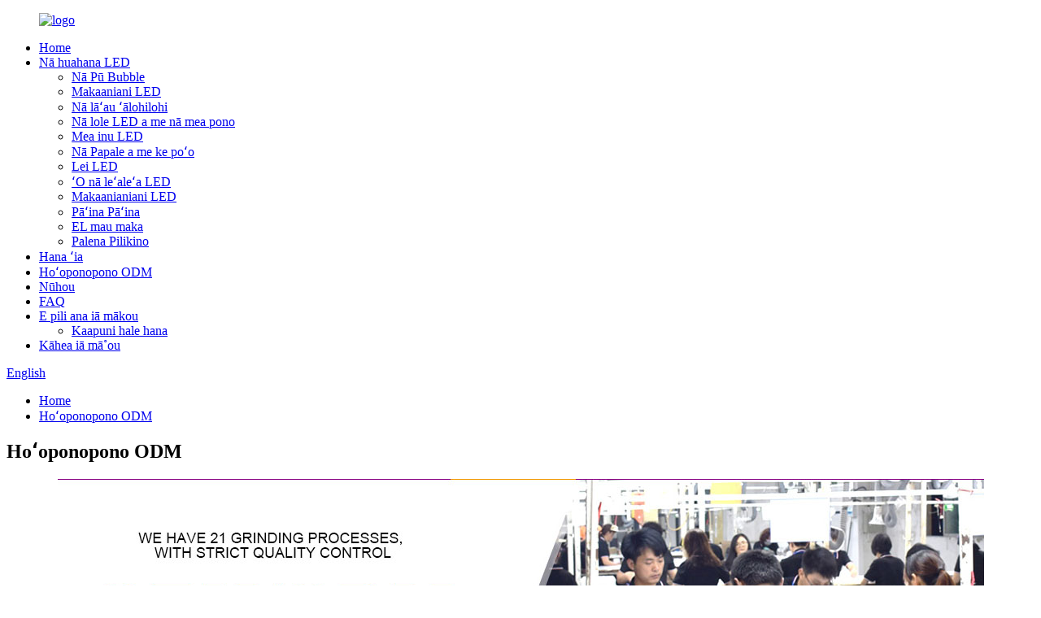

--- FILE ---
content_type: text/html
request_url: http://haw.neon-glo.com/odm-processing/
body_size: 13110
content:
<!DOCTYPE html> <html dir="ltr" lang="haw"> <head> <meta charset="UTF-8"/> <!-- Global site tag (gtag.js) - Google Analytics --> <script async src="https://www.googletagmanager.com/gtag/js?id=UA-198475572-96"></script> <script>
  window.dataLayer = window.dataLayer || [];
  function gtag(){dataLayer.push(arguments);}
  gtag('js', new Date());

  gtag('config', 'UA-198475572-96');
</script> <title>Hoʻoponopono ODM - Wonderful Enterprise Co., Ltd.</title> <meta property="fb:app_id" content="966242223397117" /> <meta http-equiv="Content-Type" content="text/html; charset=UTF-8" /> <meta name="viewport" content="width=device-width,initial-scale=1,minimum-scale=1,maximum-scale=1,user-scalable=no"> <link rel="apple-touch-icon-precomposed" href=""> <meta name="format-detection" content="telephone=no"> <meta name="apple-mobile-web-app-capable" content="yes"> <meta name="apple-mobile-web-app-status-bar-style" content="black"> <meta property="og:url" content="https://www.neon-glo.com/odm-processing/"/> <meta property="og:title" content="ODM Processing - Wonderful enterprise Co., Ltd." /> <meta property="og:description" content="				 				  		WHY CHOOSE US 	 				  		Team Advantage 	 The R &amp; D team consists of more than 20 market researchers, product testers, graphic designers, structural designers and electronic engineers. At the same time, we have a top sales team. They are very professional and can bring good consum..."/> <meta property="og:type" content="product"/> <meta property="og:site_name" content="https://www.neon-glo.com/"/> <link href="//cdn.globalso.com/neon-glo/style/global/style.css" rel="stylesheet" onload="this.onload=null;this.rel='stylesheet'"> <link href="//cdn.globalso.com/neon-glo/style/global/style2.css" rel="stylesheet" onload="this.onload=null;this.rel='stylesheet'"> <link href="//cdn.globalso.com/neon-glo/style/public/public.css" rel="stylesheet" onload="this.onload=null;this.rel='stylesheet'">   <link rel="shortcut icon" href="https://cdn.globalso.com/neon-glo/bitbug_favicon-5.ico" /> <meta name="author" content="gd-admin"/> <meta name="description" itemprop="description" content="No ke aha e koho ai i ka Pōmaikaʻi Pūʻulu US ʻO ka hui R&amp;D ʻoi aku ma mua o 20 mau mea noiʻi mākeke, nā mea hōʻike huahana, nā mea hoʻolālā kiʻi," />  <link rel="canonical" href="https://www.neon-glo.com/odm-processing/" /> <link href="//cdn.globalso.com/hide_search.css" rel="stylesheet"/><link href="//www.neon-glo.com/style/haw.html.css" rel="stylesheet"/><link rel="alternate" hreflang="haw" href="http://haw.neon-glo.com/" /></head> <body>      <div class="container">   <!-- web_head start -->   <!-- web_head start -->     <header class="web_head">     <div class="head_layer">       <div class="layout">         <figure class="logo"> <a href="/">			<img src="https://cdn.globalso.com/neon-glo/logo1.png" alt="logo"> 			</a> 		</figure>         <nav class="nav_wrap">           <ul class="head_nav">              <li><a href="/">Home</a></li> <li><a href="/el-products/">Nā huahana LED</a> <ul class="sub-menu"> 	<li><a href="/bubble-guns/">Nā Pū Bubble</a></li> 	<li><a href="/el-sunglasses/">Makaaniani LED</a></li> 	<li><a href="/glow-products/">Nā lāʻau ʻālohilohi</a></li> 	<li><a href="/led-necktie-bowtie-suspenders/">Nā lole LED a me nā mea pono</a></li> 	<li><a href="/led-drinkware/">Mea inu LED</a></li> 	<li><a href="/led-hats-headwear/">Nā Papale a me ke poʻo</a></li> 	<li><a href="/led-jewelry/">Lei LED</a></li> 	<li><a href="/led-party-favors/">ʻO nā leʻaleʻa LED</a></li> 	<li><a href="/led-sunglasses/">Makaanianiani LED</a></li> 	<li><a href="/party-decoration/">Pāʻina Pāʻina</a></li> 	<li><a href="/el-masks/">EL mau maka</a></li> 	<li><a href="/personal-protective/">Palena Pilikino</a></li> </ul> </li> <li><a href="/custom-made/">Hana ʻia</a></li> <li class="nav-current"><a href="/odm-processing/">Hoʻoponopono ODM</a></li> <li><a href="/news/">Nūhou</a></li> <li><a href="/faq/">FAQ</a></li> <li><a href="/about-us/">E pili ana iā mākou</a> <ul class="sub-menu"> 	<li><a href="/factory-tour/">Kaapuni hale hana</a></li> </ul> </li> <li><a href="/contact-us/">Kāhea iā mā˚ou</a></li>           </ul>         </nav>         <div class="head_right">           <b id="btn-search" class="btn--search"></b>           <div class="change-language ensemble">   <div class="change-language-info">     <div class="change-language-title medium-title">        <div class="language-flag language-flag-en"><a href="https://www.neon-glo.com/"><b class="country-flag"></b><span>English</span> </a></div>        <b class="language-icon"></b>      </div> 	<div class="change-language-cont sub-content">         <div class="empty"></div>     </div>   </div> </div> <!--theme140-->                     </div>       </div>     </div>   </header>   <!--// web_head end -->     	 	   <nav class="path-bar">           <ul class="path-nav">              <li> <a itemprop="breadcrumb" href="/">Home</a></li><li> <a href="#">Hoʻoponopono ODM</a></li>           </ul>        </nav>  <section class="layout page_content main_content">        <div class="main-tit-bar">          <h1 class="title">Hoʻoponopono ODM</h1>       </div>         <article class="entry blog-article"> <div class="fl-builder-content fl-builder-content-4064 fl-builder-content-primary fl-builder-global-templates-locked" data-post-id="4064"><div class="fl-row fl-row-full-width fl-row-bg-none fl-node-5f7ff9ee0b34c" data-node="5f7ff9ee0b34c"> 	<div class="fl-row-content-wrap"> 				<div class="fl-row-content fl-row-full-width fl-node-content"> 		 <div class="fl-col-group fl-node-600795d584e58" data-node="600795d584e58"> 			<div class="fl-col fl-node-600795d585094" data-node="600795d585094" style="width: 100%;"> 	<div class="fl-col-content fl-node-content"> 	<div class="fl-module fl-module-photo fl-node-600795d584ccd" data-node="600795d584ccd" data-animation-delay="0.0"> 	<div class="fl-module-content fl-node-content"> 		<div class="fl-photo fl-photo-align-center" itemscope itemtype="http://schema.org/ImageObject"> 	<div class="fl-photo-content fl-photo-img-jpg"> 				<img class="fl-photo-img wp-image-4166" src="//www.neon-glo.com/uploads/ODM-PROCESSING1.jpg" alt="HANA ODM" itemprop="image"  /> 		     			</div> 	</div>	</div> </div><div class="fl-module fl-module-photo fl-node-6007961d60214" data-node="6007961d60214" data-animation-delay="0.0"> 	<div class="fl-module-content fl-node-content"> 		<div class="fl-photo fl-photo-align-center" itemscope itemtype="http://schema.org/ImageObject"> 	<div class="fl-photo-content fl-photo-img-jpg"> 				<img class="fl-photo-img wp-image-4168" src="//www.neon-glo.com/uploads/ODM-PROCESSING-2.jpg" alt="HANA ODM-2" itemprop="image"  /> 		     			</div> 	</div>	</div> </div>	</div> </div>	</div>  <div class="fl-col-group fl-node-5f7ff9ee0be67" data-node="5f7ff9ee0be67"> 			<div class="fl-col fl-node-5f7ff9ee0bf86 fl-col-has-cols" data-node="5f7ff9ee0bf86" style="width: 100%;"> 	<div class="fl-col-content fl-node-content"> 	<div class="fl-module fl-module-heading fl-node-5f7ff9f234f9d" data-node="5f7ff9f234f9d" data-animation-delay="0.0"> 	<div class="fl-module-content fl-node-content"> 		<h2 class="fl-heading"> 		<span class="fl-heading-text">No ke aha e koho ai iā mākou</span> 	</h2>	</div> </div><div class="fl-module fl-module-separator fl-node-5f8004d4c17c5" data-node="5f8004d4c17c5" data-animation-delay="0.0"> 	<div class="fl-module-content fl-node-content"> 		<div class="fl-separator"></div>	</div> </div> <div class="fl-col-group fl-node-5f7ffc0fafa41 fl-col-group-nested" data-node="5f7ffc0fafa41"> 			<div class="fl-col fl-node-5f7ffc0fafc29 fl-col-small" data-node="5f7ffc0fafc29" style="width: 50%;"> 	<div class="fl-col-content fl-node-content"> 	<div class="fl-module fl-module-photo fl-node-5f7ffc12dd29d" data-node="5f7ffc12dd29d" data-animation-delay="0.0"> 	<div class="fl-module-content fl-node-content"> 		<div class="fl-photo fl-photo-align-center" itemscope itemtype="http://schema.org/ImageObject"> 	<div class="fl-photo-content fl-photo-img-jpg"> 				<img class="fl-photo-img wp-image-4068" src="//www.neon-glo.com/uploads/yst1-1.jpg" alt="yst1 (1)" itemprop="image"  /> 		     			</div> 	</div>	</div> </div><div class="fl-module fl-module-heading fl-node-5f7ffc2482f92" data-node="5f7ffc2482f92" data-animation-delay="0.0"> 	<div class="fl-module-content fl-node-content"> 		<h2 class="fl-heading"> 		<span class="fl-heading-text">ʻIke Pōmaikaʻi</span> 	</h2>	</div> </div><div class="fl-module fl-module-rich-text fl-node-5f7ffc4de598b" data-node="5f7ffc4de598b" data-animation-delay="0.0"> 	<div class="fl-module-content fl-node-content"> 		<div class="fl-rich-text"> 	<p><span style="color: #ffffff; font-size: medium;">ʻOi aku ma mua o 300 mau manawa kūleʻa i ka hui pū ʻana me nā hōʻailona kaulana honua.</span></p> </div>	</div> </div>	</div> </div>			<div class="fl-col fl-node-5f7ffc0fafc64 fl-col-small" data-node="5f7ffc0fafc64" style="width: 50%;"> 	<div class="fl-col-content fl-node-content"> 	<div class="fl-module fl-module-photo fl-node-5f7ffc7727a23" data-node="5f7ffc7727a23" data-animation-delay="0.0"> 	<div class="fl-module-content fl-node-content"> 		<div class="fl-photo fl-photo-align-center" itemscope itemtype="http://schema.org/ImageObject"> 	<div class="fl-photo-content fl-photo-img-jpg"> 				<img class="fl-photo-img wp-image-4069" src="//www.neon-glo.com/uploads/yst2-1.jpg" alt="yst2 (1)" itemprop="image"  /> 		     			</div> 	</div>	</div> </div><div class="fl-module fl-module-heading fl-node-5f7ffc8836c09" data-node="5f7ffc8836c09" data-animation-delay="0.0"> 	<div class="fl-module-content fl-node-content"> 		<h2 class="fl-heading"> 		<span class="fl-heading-text">Pōmaikaʻi Māhele</span> 	</h2>	</div> </div><div class="fl-module fl-module-rich-text fl-node-5f7ffcb413e4e" data-node="5f7ffcb413e4e" data-animation-delay="0.0"> 	<div class="fl-module-content fl-node-content"> 		<div class="fl-rich-text"> 	<p style="text-align: left;"><span style="font-size: medium; color: #ffffff;">20 mau makahiki o ka mahiʻai ikaika ʻana i kēia ʻoihana, a me nā ʻāpana he nui no ka hoʻomohala ʻana.</span></p> </div>	</div> </div>	</div> </div>	</div> 	</div> </div>	</div>  <div class="fl-col-group fl-node-5f7ffd271acd7" data-node="5f7ffd271acd7"> 			<div class="fl-col fl-node-5f7ffd271aec8 fl-col-small" data-node="5f7ffd271aec8" style="width: 50%;"> 	<div class="fl-col-content fl-node-content"> 	<div class="fl-module fl-module-photo fl-node-5f7ffd2b997ea" data-node="5f7ffd2b997ea" data-animation-delay="0.0"> 	<div class="fl-module-content fl-node-content"> 		<div class="fl-photo fl-photo-align-center" itemscope itemtype="http://schema.org/ImageObject"> 	<div class="fl-photo-content fl-photo-img-jpg"> 				<img class="fl-photo-img wp-image-4070" src="//www.neon-glo.com/uploads/yst3-1.jpg" alt="yst3 (1)" itemprop="image"  /> 		     			</div> 	</div>	</div> </div><div class="fl-module fl-module-heading fl-node-5f7ffd393c18d" data-node="5f7ffd393c18d" data-animation-delay="0.0"> 	<div class="fl-module-content fl-node-content"> 		<h2 class="fl-heading"> 		<span class="fl-heading-text">Pōmaikaʻi Hui</span> 	</h2>	</div> </div><div class="fl-module fl-module-rich-text fl-node-5f7ffd5d4d801" data-node="5f7ffd5d4d801" data-animation-delay="0.0"> 	<div class="fl-module-content fl-node-content"> 		<div class="fl-rich-text"> 	<p><span style="font-size: medium; color: #ffffff;">Aia ka hui R&amp;D ma mua o 20 mau mea noiʻi mākeke, nā mea hōʻike huahana, nā mea hoʻolālā kiʻi, nā mea hoʻolālā hale a me nā ʻenekini uila.</span></p> <p><span style="font-size: medium; color: #ffffff;">I ka manawa like, loaʻa iā mākou kahi hui kūʻai kiʻekiʻe. He ʻoihana nui lākou a hiki ke lawe i ka ʻike hoʻohana maikaʻi i nā mea kūʻai aku.</span></p> </div>	</div> </div>	</div> </div>			<div class="fl-col fl-node-5f7ffd271af04 fl-col-small" data-node="5f7ffd271af04" style="width: 50%;"> 	<div class="fl-col-content fl-node-content"> 	<div class="fl-module fl-module-photo fl-node-5f7ffd7627a12" data-node="5f7ffd7627a12" data-animation-delay="0.0"> 	<div class="fl-module-content fl-node-content"> 		<div class="fl-photo fl-photo-align-center" itemscope itemtype="http://schema.org/ImageObject"> 	<div class="fl-photo-content fl-photo-img-jpg"> 				<img class="fl-photo-img wp-image-4071" src="//www.neon-glo.com/uploads/yst4-1.jpg" alt="yst4 (1)" itemprop="image"  /> 		     			</div> 	</div>	</div> </div><div class="fl-module fl-module-heading fl-node-5f7ffdad221d0" data-node="5f7ffdad221d0" data-animation-delay="0.0"> 	<div class="fl-module-content fl-node-content"> 		<h2 class="fl-heading"> 		<span class="fl-heading-text">Pōmaikaʻi kūpono</span> 	</h2>	</div> </div><div class="fl-module fl-module-rich-text fl-node-5f7ffd90850e5" data-node="5f7ffd90850e5" data-animation-delay="0.0"> 	<div class="fl-module-content fl-node-content"> 		<div class="fl-rich-text"> 	<p style="text-align: left;"><span style="font-size: medium; color: #ffffff;">BSCI, ICTI, ISO, SQA, Coca-Cola hale hana nānā, etc.</span></p> </div>	</div> </div>	</div> </div>	</div> 		</div> 	</div> </div><div class="fl-row fl-row-full-width fl-row-bg-none fl-node-5f7ffecad8390" data-node="5f7ffecad8390"> 	<div class="fl-row-content-wrap"> 				<div class="fl-row-content fl-row-full-width fl-node-content"> 		 <div class="fl-col-group fl-node-5f7ffecada760" data-node="5f7ffecada760"> 			<div class="fl-col fl-node-5f7ffecada8b2 fl-col-has-cols" data-node="5f7ffecada8b2" style="width: 100%;"> 	<div class="fl-col-content fl-node-content"> 	<div class="fl-module fl-module-heading fl-node-5f7ffecad80f9" data-node="5f7ffecad80f9" data-animation-delay="0.0"> 	<div class="fl-module-content fl-node-content"> 		<h2 class="fl-heading"> 		<span class="fl-heading-text">NA MEA HANA</span> 	</h2>	</div> </div><div class="fl-module fl-module-separator fl-node-5f80052103f5e" data-node="5f80052103f5e" data-animation-delay="0.0"> 	<div class="fl-module-content fl-node-content"> 		<div class="fl-separator"></div>	</div> </div> <div class="fl-col-group fl-node-5f7fff5f80a47 fl-col-group-nested" data-node="5f7fff5f80a47"> 			<div class="fl-col fl-node-5f7fff5f80e0f fl-col-small" data-node="5f7fff5f80e0f" style="width: 25%;"> 	<div class="fl-col-content fl-node-content"> 	<div class="fl-module fl-module-photo fl-node-5f7fff655f25f" data-node="5f7fff655f25f" data-animation-delay="0.0"> 	<div class="fl-module-content fl-node-content"> 		<div class="fl-photo fl-photo-align-center" itemscope itemtype="http://schema.org/ImageObject"> 	<div class="fl-photo-content fl-photo-img-jpg"> 				<img class="fl-photo-img wp-image-4074" src="//www.neon-glo.com/uploads/cyt1.jpg" alt="cyt1" itemprop="image"  /> 		     			</div> 	</div>	</div> </div><div class="fl-module fl-module-heading fl-node-5f7fffb6090af" data-node="5f7fffb6090af" data-animation-delay="0.0"> 	<div class="fl-module-content fl-node-content"> 		<h3 class="fl-heading"> 		<span class="fl-heading-text">Pālākiō hoʻolālā</span> 	</h3>	</div> </div><div class="fl-module fl-module-rich-text fl-node-5f7fffcf6950e" data-node="5f7fffcf6950e" data-animation-delay="0.0"> 	<div class="fl-module-content fl-node-content"> 		<div class="fl-rich-text"> 	<p style="text-align: center;"><span style="color: #ffffff;">ʻO 20 mau makahiki o ka hana ʻana a me ka ʻike hoʻolālā i nā hui luminous ʻEulopa a me ʻAmelika, ke ʻano a me ka hoʻolālā hana hiki ke hoʻomau i ka mākeke mākeke.</span></p> </div>	</div> </div>	</div> </div>			<div class="fl-col fl-node-5f7fff5f80e52 fl-col-small" data-node="5f7fff5f80e52" style="width: 25%;"> 	<div class="fl-col-content fl-node-content"> 	<div class="fl-module fl-module-photo fl-node-5f7fff81868f6" data-node="5f7fff81868f6" data-animation-delay="0.0"> 	<div class="fl-module-content fl-node-content"> 		<div class="fl-photo fl-photo-align-center" itemscope itemtype="http://schema.org/ImageObject"> 	<div class="fl-photo-content fl-photo-img-jpg"> 				<img class="fl-photo-img wp-image-4075" src="//www.neon-glo.com/uploads/cyt2.jpg" alt="cyt2" itemprop="image"  /> 		     			</div> 	</div>	</div> </div><div class="fl-module fl-module-heading fl-node-5f8000023fbed" data-node="5f8000023fbed" data-animation-delay="0.0"> 	<div class="fl-module-content fl-node-content"> 		<h3 class="fl-heading"> 		<span class="fl-heading-text">Kauna koho mea</span> 	</h3>	</div> </div><div class="fl-module fl-module-rich-text fl-node-5f8000138efa4" data-node="5f8000138efa4" data-animation-delay="0.0"> 	<div class="fl-module-content fl-node-content"> 		<div class="fl-rich-text"> 	<p style="text-align: center;"><span style="color: #ffffff;">E hoʻokumu i ka pilina lōʻihi a me ka pilina me nā mea hoʻolako maka e hōʻemi i nā kumukūʻai hana.</span></p> </div>	</div> </div>	</div> </div>			<div class="fl-col fl-node-5f7fff5f80e8f fl-col-small" data-node="5f7fff5f80e8f" style="width: 25%;"> 	<div class="fl-col-content fl-node-content"> 	<div class="fl-module fl-module-photo fl-node-5f7fff846385a" data-node="5f7fff846385a" data-animation-delay="0.0"> 	<div class="fl-module-content fl-node-content"> 		<div class="fl-photo fl-photo-align-center" itemscope itemtype="http://schema.org/ImageObject"> 	<div class="fl-photo-content fl-photo-img-jpg"> 				<img class="fl-photo-img wp-image-4076" src="//www.neon-glo.com/uploads/cyt3.jpg" alt="cyt3" itemprop="image"  /> 		     			</div> 	</div>	</div> </div><div class="fl-module fl-module-heading fl-node-5f800037018ea" data-node="5f800037018ea" data-animation-delay="0.0"> 	<div class="fl-module-content fl-node-content"> 		<h3 class="fl-heading"> 		<span class="fl-heading-text">Pālākiō mana</span> 	</h3>	</div> </div><div class="fl-module fl-module-rich-text fl-node-5f80004d3fbed" data-node="5f80004d3fbed" data-animation-delay="0.0"> 	<div class="fl-module-content fl-node-content"> 		<div class="fl-rich-text"> 	<p style="text-align: center;"><span style="color: #ffffff;">loaʻa iā mākou kahi ʻōnaehana hana kīnā ʻole, ʻōnaehana kūʻai, ʻōnaehana hoʻokele waiwai a me ka ʻōnaehana maikaʻi.</span></p> </div>	</div> </div>	</div> </div>			<div class="fl-col fl-node-5f7fff5f80ecd fl-col-small" data-node="5f7fff5f80ecd" style="width: 25%;"> 	<div class="fl-col-content fl-node-content"> 	<div class="fl-module fl-module-photo fl-node-5f7fff8726c4c" data-node="5f7fff8726c4c" data-animation-delay="0.0"> 	<div class="fl-module-content fl-node-content"> 		<div class="fl-photo fl-photo-align-center" itemscope itemtype="http://schema.org/ImageObject"> 	<div class="fl-photo-content fl-photo-img-jpg"> 				<img class="fl-photo-img wp-image-4077" src="//www.neon-glo.com/uploads/cyt4.jpg" alt="cyt4" itemprop="image"  /> 		     			</div> 	</div>	</div> </div><div class="fl-module fl-module-heading fl-node-5f80006653930" data-node="5f80006653930" data-animation-delay="0.0"> 	<div class="fl-module-content fl-node-content"> 		<h3 class="fl-heading"> 		<span class="fl-heading-text">Pālākiō ʻike</span> 	</h3>	</div> </div><div class="fl-module fl-module-rich-text fl-node-5f80007986128" data-node="5f80007986128" data-animation-delay="0.0"> 	<div class="fl-module-content fl-node-content"> 		<div class="fl-rich-text"> 	<p style="text-align: center;"><span style="color: #ffffff;">Hoʻohana mākou i nā palapala hōʻoia maikaʻi o nā huahana a i ʻole nā ​​koi o nā mea kūʻai aku no ka hoʻāʻo ʻana a me ka hoʻāʻo.</span></p> </div>	</div> </div>	</div> </div>	</div> 	</div> </div>	</div> 		</div> 	</div> </div><div class="fl-row fl-row-full-width fl-row-bg-none fl-node-5f8000c20cc2e" data-node="5f8000c20cc2e"> 	<div class="fl-row-content-wrap"> 				<div class="fl-row-content fl-row-full-width fl-node-content"> 		 <div class="fl-col-group fl-node-5f80040994c52" data-node="5f80040994c52"> 			<div class="fl-col fl-node-5f80040994ed4" data-node="5f80040994ed4" style="width: 100%;"> 	<div class="fl-col-content fl-node-content"> 	<div class="fl-module fl-module-heading fl-node-5f8000c20c86b" data-node="5f8000c20c86b" data-animation-delay="0.0"> 	<div class="fl-module-content fl-node-content"> 		<h2 class="fl-heading"> 		<span class="fl-heading-text">POMAIKAI HANA</span> 	</h2>	</div> </div><div class="fl-module fl-module-separator fl-node-5f80055e1d8f7" data-node="5f80055e1d8f7" data-animation-delay="0.0"> 	<div class="fl-module-content fl-node-content"> 		<div class="fl-separator"></div>	</div> </div>	</div> </div>	</div>  <div class="fl-col-group fl-node-5f8000c210cee" data-node="5f8000c210cee"> 			<div class="fl-col fl-node-5f8000c210eb7 fl-col-has-cols" data-node="5f8000c210eb7" style="width: 100%;"> 	<div class="fl-col-content fl-node-content"> 	 <div class="fl-col-group fl-node-5f800153dad32 fl-col-group-nested" data-node="5f800153dad32"> 			<div class="fl-col fl-node-5f800153db042 fl-col-small" data-node="5f800153db042" style="width: 50%;"> 	<div class="fl-col-content fl-node-content"> 	<div class="fl-module fl-module-callout fl-node-5f80015e2aac0 text_color" data-node="5f80015e2aac0" data-animation-delay="0.0"> 	<div class="fl-module-content fl-node-content"> 		<div class="fl-callout fl-callout-left fl-callout-has-photo fl-callout-photo-left"> 	<div class="fl-callout-photo"><div class="fl-photo fl-photo-align-center" itemscope itemtype="http://schema.org/ImageObject"> 	<div class="fl-photo-content fl-photo-img-png"> 				<img class="fl-photo-img wp-image-4078 size-full" src="//www.neon-glo.com/uploads/tb1.png" alt="tb1" itemprop="image"  /> 		     			</div> 	</div></div>	<div class="fl-callout-content"> 		<h3 class="fl-callout-title"><span>Hoʻopuka wikiwiki</span></h3>		<div class="fl-callout-text-wrap"> 			<div class="fl-callout-text"><p align="justify"><span style="color: #ffffff;">ʻO nā huaʻōlelo pololei ma 20 a i ʻole 30 mau minuke.</span></p> </div>		</div>  	</div>  	</div>	</div> </div>	</div> </div>			<div class="fl-col fl-node-5f800153db085 fl-col-small" data-node="5f800153db085" style="width: 50%;"> 	<div class="fl-col-content fl-node-content"> 	<div class="fl-module fl-module-callout fl-node-5f8001a770459 text_color" data-node="5f8001a770459" data-animation-delay="0.0"> 	<div class="fl-module-content fl-node-content"> 		<div class="fl-callout fl-callout-left fl-callout-has-photo fl-callout-photo-left"> 	<div class="fl-callout-photo"><div class="fl-photo fl-photo-align-center" itemscope itemtype="http://schema.org/ImageObject"> 	<div class="fl-photo-content fl-photo-img-png"> 				<img class="fl-photo-img wp-image-4079 size-full" src="//www.neon-glo.com/uploads/tb4.png" alt="tb4" itemprop="image"  /> 		     			</div> 	</div></div>	<div class="fl-callout-content"> 		<h3 class="fl-callout-title"><span>ʻōnaehana hōʻoia wikiwiki</span></h3>		<div class="fl-callout-text-wrap"> 			<div class="fl-callout-text"><p><span style="color: #ffffff;">Hoʻopili ka hui papahana kūikawā, manaʻo hōʻike hōʻike hoʻolaha o ka Lāpule.</span></p> </div>		</div>  	</div>  	</div>	</div> </div>	</div> </div>	</div> 	</div> </div>	</div>  <div class="fl-col-group fl-node-5f8003e069e13" data-node="5f8003e069e13"> 			<div class="fl-col fl-node-5f8003e06a0b6 fl-col-small" data-node="5f8003e06a0b6" style="width: 50%;"> 	<div class="fl-col-content fl-node-content"> 	<div class="fl-module fl-module-callout fl-node-5f8002435802d text_color" data-node="5f8002435802d" data-animation-delay="0.0"> 	<div class="fl-module-content fl-node-content"> 		<div class="fl-callout fl-callout-left fl-callout-has-photo fl-callout-photo-left"> 	<div class="fl-callout-photo"><div class="fl-photo fl-photo-align-center" itemscope itemtype="http://schema.org/ImageObject"> 	<div class="fl-photo-content fl-photo-img-png"> 				<img class="fl-photo-img wp-image-4080 size-full" src="//www.neon-glo.com/uploads/tb2.png" alt="tb2" itemprop="image"  /> 		     			</div> 	</div></div>	<div class="fl-callout-content"> 		<h3 class="fl-callout-title"><span>ʻōnaehana hōʻoia wikiwiki</span></h3>		<div class="fl-callout-text-wrap"> 			<div class="fl-callout-text"><p><span style="color: #ffffff;">3 mau lā e hōʻoia i ka noi papahana a me ka ʻōlelo. 10-lā lawelawe hōʻoia wikiwiki e kōkua i ka hoʻomohala huahana hou.</span></p> </div>		</div>  	</div>  	</div>	</div> </div>	</div> </div>			<div class="fl-col fl-node-5f8003e06a0f2 fl-col-small" data-node="5f8003e06a0f2" style="width: 50%;"> 	<div class="fl-col-content fl-node-content"> 	<div class="fl-module fl-module-callout fl-node-5f800356ddb4f text_color" data-node="5f800356ddb4f" data-animation-delay="0.0"> 	<div class="fl-module-content fl-node-content"> 		<div class="fl-callout fl-callout-left fl-callout-has-photo fl-callout-photo-left"> 	<div class="fl-callout-photo"><div class="fl-photo fl-photo-align-center" itemscope itemtype="http://schema.org/ImageObject"> 	<div class="fl-photo-content fl-photo-img-png"> 				<img class="fl-photo-img wp-image-4082 size-full" src="//www.neon-glo.com/uploads/tb5.png" alt="tb5" itemprop="image"  /> 		     			</div> 	</div></div>	<div class="fl-callout-content"> 		<h3 class="fl-callout-title"><span>ʻōnaehana lawelawe hoʻokahi</span></h3>		<div class="fl-callout-text-wrap"> 			<div class="fl-callout-text"><p><span style="color: #ffffff;">ʻO ka lawelawe hoʻokahi mai nā mea a hiki i nā huahana.</span></p> </div>		</div>  	</div>  	</div>	</div> </div>	</div> </div>	</div>  <div class="fl-col-group fl-node-5f8002e19d5a5" data-node="5f8002e19d5a5"> 			<div class="fl-col fl-node-5f8002e19d825 fl-col-small" data-node="5f8002e19d825" style="width: 50%;"> 	<div class="fl-col-content fl-node-content"> 	<div class="fl-module fl-module-callout fl-node-5f8002eac1f6d text_color" data-node="5f8002eac1f6d" data-animation-delay="0.0"> 	<div class="fl-module-content fl-node-content"> 		<div class="fl-callout fl-callout-left fl-callout-has-photo fl-callout-photo-left"> 	<div class="fl-callout-photo"><div class="fl-photo fl-photo-align-center" itemscope itemtype="http://schema.org/ImageObject"> 	<div class="fl-photo-content fl-photo-img-png"> 				<img class="fl-photo-img wp-image-4081 size-full" src="//www.neon-glo.com/uploads/tb3.png" alt="tb3" itemprop="image"  /> 		     			</div> 	</div></div>	<div class="fl-callout-content"> 		<h3 class="fl-callout-title"><span>Pūnaehana Palekana Waiwai</span></h3>		<div class="fl-callout-text-wrap"> 			<div class="fl-callout-text"><p><span style="color: #ffffff;">E kau inoa i kahi ʻaelike huna, ʻekolu-pae huna o nā kiʻi a me nā palapala.</span></p> </div>		</div>  	</div>  	</div>	</div> </div>	</div> </div>			<div class="fl-col fl-node-5f8002e19d89b fl-col-small" data-node="5f8002e19d89b" style="width: 50%;"> 	<div class="fl-col-content fl-node-content"> 	<div class="fl-module fl-module-callout fl-node-5f8003ac54d9c text_color" data-node="5f8003ac54d9c" data-animation-delay="0.0"> 	<div class="fl-module-content fl-node-content"> 		<div class="fl-callout fl-callout-left fl-callout-has-photo fl-callout-photo-left"> 	<div class="fl-callout-photo"><div class="fl-photo fl-photo-align-center" itemscope itemtype="http://schema.org/ImageObject"> 	<div class="fl-photo-content fl-photo-img-png"> 				<img class="fl-photo-img wp-image-4083 size-full" src="//www.neon-glo.com/uploads/tb6.png" alt="tb6" itemprop="image"  /> 		     			</div> 	</div></div>	<div class="fl-callout-content"> 		<h3 class="fl-callout-title"><span>ʻōnaehana mālama hale ma hope o ke kūʻai aku</span></h3>		<div class="fl-callout-text-wrap"> 			<div class="fl-callout-text"><p><span style="color: #ffffff;">7 lā hoʻihoʻi manuahi a hoʻololi, 12 mau mahina hōʻoia maikaʻi.</span></p> </div>		</div>  	</div>  	</div>	</div> </div>	</div> </div>	</div> 		</div> 	</div> </div><div class="fl-row fl-row-full-width fl-row-bg-none fl-node-5f8004897e80d" data-node="5f8004897e80d"> 	<div class="fl-row-content-wrap"> 				<div class="fl-row-content fl-row-full-width fl-node-content"> 		 <div class="fl-col-group fl-node-5f800489833c6" data-node="5f800489833c6"> 			<div class="fl-col fl-node-5f800489835bd" data-node="5f800489835bd" style="width: 100%;"> 	<div class="fl-col-content fl-node-content"> 	<div class="fl-module fl-module-rich-text fl-node-603cd81ccfab6" data-node="603cd81ccfab6" data-animation-delay="0.0"> 	<div class="fl-module-content fl-node-content"> 		<div class="fl-rich-text"> 	<p style="text-align: center;"><span style="color: #ffffff;"><strong><span style="font-size: 26px;">E HAAWINA I NA HANA HOOKO NO</span></strong></span></p> <p style="text-align: center;"><span style="color: #ffffff;"><strong><span style="font-size: 26px;">NA PALAPALA</span></strong></span></p> </div>	</div> </div><div class="fl-module fl-module-rich-text fl-node-5f80063b92cc0" data-node="5f80063b92cc0" data-animation-delay="0.0"> 	<div class="fl-module-content fl-node-content"> 		<div class="fl-rich-text"> 	<p style="text-align: center;" align="justify"><span style="color: #ffffff;">20 mau makahiki o ka mahiʻai ikaika, kākoʻo i nā mea kūʻai aku e hana i nā laʻana a me nā mea</span></p> </div>	</div> </div>	</div> </div>	</div>  <div class="fl-col-group fl-node-5f800697cab0b" data-node="5f800697cab0b"> 			<div class="fl-col fl-node-5f800697cada5 fl-col-small" data-node="5f800697cada5" style="width: 50%;"> 	<div class="fl-col-content fl-node-content"> 	<div class="fl-module fl-module-photo fl-node-5f8006a2b087b" data-node="5f8006a2b087b" data-animation-delay="0.0"> 	<div class="fl-module-content fl-node-content"> 		<div class="fl-photo fl-photo-align-center" itemscope itemtype="http://schema.org/ImageObject"> 	<div class="fl-photo-content fl-photo-img-jpg"> 				<img class="fl-photo-img wp-image-4086" src="//www.neon-glo.com/uploads/cjt1-1.jpg" alt="cjt1 (1)" itemprop="image"  /> 		     			</div> 	</div>	</div> </div><div class="fl-module fl-module-heading fl-node-5f8006e0672d6" data-node="5f8006e0672d6" data-animation-delay="0.0"> 	<div class="fl-module-content fl-node-content"> 		<h3 class="fl-heading"> 		<span class="fl-heading-text">Pāka manaʻo</span> 	</h3>	</div> </div>	</div> </div>			<div class="fl-col fl-node-5f800697cae55 fl-col-small" data-node="5f800697cae55" style="width: 50%;"> 	<div class="fl-col-content fl-node-content"> 	<div class="fl-module fl-module-photo fl-node-5f800703b2145" data-node="5f800703b2145" data-animation-delay="0.0"> 	<div class="fl-module-content fl-node-content"> 		<div class="fl-photo fl-photo-align-center" itemscope itemtype="http://schema.org/ImageObject"> 	<div class="fl-photo-content fl-photo-img-jpg"> 				<img class="fl-photo-img wp-image-4087" src="//www.neon-glo.com/uploads/cjt2-1.jpg" alt="cjt2 (1)" itemprop="image"  /> 		     			</div> 	</div>	</div> </div><div class="fl-module fl-module-heading fl-node-5f800715ba68e" data-node="5f800715ba68e" data-animation-delay="0.0"> 	<div class="fl-module-content fl-node-content"> 		<h3 class="fl-heading"> 		<span class="fl-heading-text">Nā hoʻolaha hoʻolaha hoʻolaha, nā ʻoliʻoli, nā kiʻiʻoniʻoni a me ke kīwī</span> 	</h3>	</div> </div>	</div> </div>	</div>  <div class="fl-col-group fl-node-5f800730a138f" data-node="5f800730a138f"> 			<div class="fl-col fl-node-5f800730a1696 fl-col-small" data-node="5f800730a1696" style="width: 50%;"> 	<div class="fl-col-content fl-node-content"> 	<div class="fl-module fl-module-photo fl-node-5f800735b4a03" data-node="5f800735b4a03" data-animation-delay="0.0"> 	<div class="fl-module-content fl-node-content"> 		<div class="fl-photo fl-photo-align-center" itemscope itemtype="http://schema.org/ImageObject"> 	<div class="fl-photo-content fl-photo-img-jpg"> 				<img class="fl-photo-img wp-image-4088" src="//www.neon-glo.com/uploads/cjt3-1.jpg" alt="cjt3 (1)" itemprop="image"  /> 		     			</div> 	</div>	</div> </div><div class="fl-module fl-module-heading fl-node-5f80074a564c5" data-node="5f80074a564c5" data-animation-delay="0.0"> 	<div class="fl-module-content fl-node-content"> 		<h3 class="fl-heading"> 		<span class="fl-heading-text">hanana kumuhana</span> 	</h3>	</div> </div>	</div> </div>			<div class="fl-col fl-node-5f800730a16ab fl-col-small" data-node="5f800730a16ab" style="width: 50%;"> 	<div class="fl-col-content fl-node-content"> 	<div class="fl-module fl-module-photo fl-node-5f800766548e4" data-node="5f800766548e4" data-animation-delay="0.0"> 	<div class="fl-module-content fl-node-content"> 		<div class="fl-photo fl-photo-align-center" itemscope itemtype="http://schema.org/ImageObject"> 	<div class="fl-photo-content fl-photo-img-jpg"> 				<img class="fl-photo-img wp-image-4089" src="//www.neon-glo.com/uploads/cjt4-1.jpg" alt="cjt4 (1)" itemprop="image"  /> 		     			</div> 	</div>	</div> </div><div class="fl-module fl-module-heading fl-node-5f8007873abf0" data-node="5f8007873abf0" data-animation-delay="0.0"> 	<div class="fl-module-content fl-node-content"> 		<h3 class="fl-heading"> 		<span class="fl-heading-text">Nā mea kūʻai kūʻai e-kālepa inoa manuahi</span> 	</h3>	</div> </div>	</div> </div>	</div>  <div class="fl-col-group fl-node-5f80079f14c9c" data-node="5f80079f14c9c"> 			<div class="fl-col fl-node-5f80079f14fa9 fl-col-small" data-node="5f80079f14fa9" style="width: 50%;"> 	<div class="fl-col-content fl-node-content"> 	<div class="fl-module fl-module-photo fl-node-5f8007b5c865f" data-node="5f8007b5c865f" data-animation-delay="0.0"> 	<div class="fl-module-content fl-node-content"> 		<div class="fl-photo fl-photo-align-center" itemscope itemtype="http://schema.org/ImageObject"> 	<div class="fl-photo-content fl-photo-img-jpg"> 				<img class="fl-photo-img wp-image-4090" src="//www.neon-glo.com/uploads/cjt5-1.jpg" alt="cjt5 (1)" itemprop="image"  /> 		     			</div> 	</div>	</div> </div><div class="fl-module fl-module-heading fl-node-5f8007c72331e" data-node="5f8007c72331e" data-animation-delay="0.0"> 	<div class="fl-module-content fl-node-content"> 		<h3 class="fl-heading"> 		<span class="fl-heading-text">ʻO ka hoʻāʻo ʻana o ka huahana hou i ke kahua hoʻokumu</span> 	</h3>	</div> </div>	</div> </div>			<div class="fl-col fl-node-5f80079f14fe7 fl-col-small" data-node="5f80079f14fe7" style="width: 50%;"> 	<div class="fl-col-content fl-node-content"> 	<div class="fl-module fl-module-photo fl-node-5f8007e21296d" data-node="5f8007e21296d" data-animation-delay="0.0"> 	<div class="fl-module-content fl-node-content"> 		<div class="fl-photo fl-photo-align-center" itemscope itemtype="http://schema.org/ImageObject"> 	<div class="fl-photo-content fl-photo-img-jpg"> 				<img class="fl-photo-img wp-image-4091" src="//www.neon-glo.com/uploads/cjt6-1.jpg" alt="cjt6 (1)" itemprop="image"  /> 		     			</div> 	</div>	</div> </div><div class="fl-module fl-module-heading fl-node-5f8007ef7e0b2" data-node="5f8007ef7e0b2" data-animation-delay="0.0"> 	<div class="fl-module-content fl-node-content"> 		<h3 class="fl-heading"> 		<span class="fl-heading-text">IP derivative brand</span> 	</h3>	</div> </div>	</div> </div>	</div>  <div class="fl-col-group fl-node-5f800807575b3" data-node="5f800807575b3"> 			<div class="fl-col fl-node-5f800807578c9 fl-col-small" data-node="5f800807578c9" style="width: 50%;"> 	<div class="fl-col-content fl-node-content"> 	<div class="fl-module fl-module-photo fl-node-5f80080ba07c5" data-node="5f80080ba07c5" data-animation-delay="0.0"> 	<div class="fl-module-content fl-node-content"> 		<div class="fl-photo fl-photo-align-center" itemscope itemtype="http://schema.org/ImageObject"> 	<div class="fl-photo-content fl-photo-img-jpg"> 				<img class="fl-photo-img wp-image-4092" src="//www.neon-glo.com/uploads/cjt7-1.jpg" alt="cjt7 (1)" itemprop="image"  /> 		     			</div> 	</div>	</div> </div><div class="fl-module fl-module-heading fl-node-5f8008256057c" data-node="5f8008256057c" data-animation-delay="0.0"> 	<div class="fl-module-content fl-node-content"> 		<h3 class="fl-heading"> 		<span class="fl-heading-text">Hoʻomaka ʻana o ka brand foundry</span> 	</h3>	</div> </div>	</div> </div>			<div class="fl-col fl-node-5f80080757905 fl-col-small" data-node="5f80080757905" style="width: 50%;"> 	<div class="fl-col-content fl-node-content"> 	<div class="fl-module fl-module-photo fl-node-5f80082e15f27" data-node="5f80082e15f27" data-animation-delay="0.0"> 	<div class="fl-module-content fl-node-content"> 		<div class="fl-photo fl-photo-align-center" itemscope itemtype="http://schema.org/ImageObject"> 	<div class="fl-photo-content fl-photo-img-jpg"> 				<img class="fl-photo-img wp-image-4085" src="//www.neon-glo.com/uploads/cjt8.jpg" alt="cjt8" itemprop="image"  /> 		     			</div> 	</div>	</div> </div><div class="fl-module fl-module-heading fl-node-5f800842bc9cd" data-node="5f800842bc9cd" data-animation-delay="0.0"> 	<div class="fl-module-content fl-node-content"> 		<h3 class="fl-heading"> 		<span class="fl-heading-text">ʻO ke kiʻi hoʻokumu ʻana i nā palena ʻāina</span> 	</h3>	</div> </div>	</div> </div>	</div> 		</div> 	</div> </div><div class="fl-row fl-row-full-width fl-row-bg-none fl-node-5f800cd47f4e7" data-node="5f800cd47f4e7"> 	<div class="fl-row-content-wrap"> 				<div class="fl-row-content fl-row-full-width fl-node-content"> 		 <div class="fl-col-group fl-node-5f800cd4861a3" data-node="5f800cd4861a3"> 			<div class="fl-col fl-node-5f800cd486415" data-node="5f800cd486415" style="width: 100%;"> 	<div class="fl-col-content fl-node-content"> 	<div class="fl-module fl-module-heading fl-node-5f800cd47ed84" data-node="5f800cd47ed84" data-animation-delay="0.0"> 	<div class="fl-module-content fl-node-content"> 		<h2 class="fl-heading"> 		<span class="fl-heading-text">NA HANA HANA</span> 	</h2>	</div> </div><div class="fl-module fl-module-separator fl-node-5f800da7eae12" data-node="5f800da7eae12" data-animation-delay="0.0"> 	<div class="fl-module-content fl-node-content"> 		<div class="fl-separator"></div>	</div> </div>	</div> </div>	</div>  <div class="fl-col-group fl-node-5f800d0362b8e" data-node="5f800d0362b8e"> 			<div class="fl-col fl-node-5f800d0362dc5" data-node="5f800d0362dc5" style="width: 100%;"> 	<div class="fl-col-content fl-node-content"> 	<div class="fl-module fl-module-photo fl-node-5f800d03629da" data-node="5f800d03629da" data-animation-delay="0.0"> 	<div class="fl-module-content fl-node-content"> 		<div class="fl-photo fl-photo-align-center" itemscope itemtype="http://schema.org/ImageObject"> 	<div class="fl-photo-content fl-photo-img-png"> 				<img class="fl-photo-img wp-image-4094" src="//www.neon-glo.com/uploads/dzlc.png" alt="dzlc" itemprop="image"  /> 		     			</div> 	</div>	</div> </div>	</div> </div>	</div> 		</div> 	</div> </div><div class="fl-row fl-row-full-width fl-row-bg-none fl-node-5f800d841b610" data-node="5f800d841b610"> 	<div class="fl-row-content-wrap"> 				<div class="fl-row-content fl-row-full-width fl-node-content"> 		 <div class="fl-col-group fl-node-5f800d8422bba" data-node="5f800d8422bba"> 			<div class="fl-col fl-node-5f800d8422e39" data-node="5f800d8422e39" style="width: 100%;"> 	<div class="fl-col-content fl-node-content"> 	<div class="fl-module fl-module-heading fl-node-5f800d841ae44" data-node="5f800d841ae44" data-animation-delay="0.0"> 	<div class="fl-module-content fl-node-content"> 		<h2 class="fl-heading"> 		<span class="fl-heading-text">FAQ HANA</span> 	</h2>	</div> </div><div class="fl-module fl-module-separator fl-node-5f800dd0f18af" data-node="5f800dd0f18af" data-animation-delay="0.0"> 	<div class="fl-module-content fl-node-content"> 		<div class="fl-separator"></div>	</div> </div>	</div> </div>	</div>  <div class="fl-col-group fl-node-5f800e5b597fd" data-node="5f800e5b597fd"> 			<div class="fl-col fl-node-5f800e5b59a2d" data-node="5f800e5b59a2d" style="width: 100%;"> 	<div class="fl-col-content fl-node-content"> 	<div class="fl-module fl-module-accordion fl-node-5f800e5b5964e text_color" data-node="5f800e5b5964e" data-animation-delay="0.0"> 	<div class="fl-module-content fl-node-content"> 		<div class="fl-accordion fl-accordion-small fl-accordion-collapse"> 		<div class="fl-accordion-item"> 		<div class="fl-accordion-button"> 			<span class="fl-accordion-button-label">Hiki iā ʻoe ke haʻi mai iaʻu i kāu mau hola hana?</span> 			<i class="fl-accordion-button-icon fa fa-plus"></i> 		</div> 		<div class="fl-accordion-content fl-clearfix"><p><span style="color: #ffffff;">Poakahi a Poalima 9:00-18:00; pani ʻia i nā lā Sābati a me nā lā hoʻomaha aupuni.</span></p> </div> 	</div> 		<div class="fl-accordion-item"> 		<div class="fl-accordion-button"> 			<span class="fl-accordion-button-label">ʻO wai nā OEM inoa nui i loaʻa iā iFlash House?</span> 			<i class="fl-accordion-button-icon fa fa-plus"></i> 		</div> 		<div class="fl-accordion-content fl-clearfix"><p><span style="color: #ffffff;">ʻO ka hui hoʻomohala &quot;Islam House&quot; ua komo nui i nā mākeke ʻAmelika a me ʻEulopa, a hoʻomau i ka hāʻawi ʻana i nā mea kūʻai aku me nā huahana hou, ʻano ʻē a kūikawā (explosive), i kūʻai maikaʻi ʻia i ʻAmelika Hui Pū ʻIa, ʻEulopa a me Iapana. ʻO nā malihini nui ʻo Disney (me US / Palani / Iapana / Kina Hong Kong / Kina Shanghai Disney), ʻAmelika Wal-Mart / PartyCity / DOLLAR TREE / CVS, German PEARL, French Carrefour a me Iapana.</span></p> </div> 	</div> 		<div class="fl-accordion-item"> 		<div class="fl-accordion-button"> 			<span class="fl-accordion-button-label">Hiki iaʻu ke hana i nā laʻana o kāu huahana?</span> 			<i class="fl-accordion-button-icon fa fa-plus"></i> 		</div> 		<div class="fl-accordion-content fl-clearfix"><p><span style="color: #ffffff;">Hiki ke hoʻohālikelike ʻia ka hapa nui o nā huahana, a hiki ke kauoha ʻia kekahi mau huahana ma hope o ke kaʻina hana a me nā mea. Hiki iā ʻoe ke kuhikuhi i kā mākou huahana i loaʻa. Hoʻopiʻi ʻia kekahi uku laʻana no nā huahana i hana ʻia. No nā kikoʻī, e ʻoluʻolu e nīnau i kā mākou limahana (0755-8237428).</span></p> </div> 	</div> 		<div class="fl-accordion-item"> 		<div class="fl-accordion-button"> 			<span class="fl-accordion-button-label">Hiki i kāu huahana ke hōʻoia i ka maikaʻi?</span> 			<i class="fl-accordion-button-icon fa fa-plus"></i> 		</div> 		<div class="fl-accordion-content fl-clearfix"><p><span style="color: #ffffff;">Mai kona hoʻokumu ʻana, ua hana ka hui i ka hoʻomohala ʻana a me ka noiʻi ʻana i nā huahana luminous no nā ʻahaʻaina a me nā pāʻina, a he ʻike hohonu i nā huahana kukui. Loaʻa i ka hui nā mea hoʻolālā kūikawā, nā palapala a me nā mea nānā e hoʻomalu pono i ka maikaʻi o nā huahana. E hoʻomaikaʻi i ke kaʻina hana i hoʻomaʻemaʻe ʻia, e hana e like me nā koina hōʻoia o ka ʻōnaehana hoʻokele maikaʻi o ka ʻāina, e hoʻohana i nā palapala hōʻoia maikaʻi o ka huahana a i ʻole nā ​​koi o nā mea kūʻai aku no ka hoʻāʻo ʻana a me ka hoʻāʻo ʻana, a hoʻohana nā huahana a pau i nā mea hōʻoia kaiapuni ʻo ROHS, e kū ana i nā koi palekana o ka honua.</span></p> </div> 	</div> 		<div class="fl-accordion-item"> 		<div class="fl-accordion-button"> 			<span class="fl-accordion-button-label">ʻAuhea ka helu wahi o IFlash House?</span> 			<i class="fl-accordion-button-icon fa fa-plus"></i> 		</div> 		<div class="fl-accordion-content fl-clearfix"><p><span style="color: #ffffff;">Ke komo ʻoe i ka ʻaoʻao o &quot;Love Flash House&quot;, ʻo kāu kipa ʻana i kā mākou kākoʻo nui loa, a ke aloha nui nei mākou i kou kipa ʻana!</span><br /> <span style="color: #ffffff;">Love Flash House Exhibition Hall: Shenzhen Runde Fengshilai Co., Ltd., aia ma ka 14th papahele o Yongtong Building, Renmin North Road, Luohu District, Shenzhen;</span><br /> <span style="color: #ffffff;">Ke kumu hana: Shenzhen Nuowei Te Electronics Co., Ltd., aia ma 200-1 Lianxin Road, Wulian Zhugu, Longgang District, Shenzhen;</span><br /> <span style="color: #ffffff;">ʻO ka halihali kūpono, kūpono no ka kipa ʻana a me ka nānā ʻana!</span></p> </div> 	</div> 		<div class="fl-accordion-item"> 		<div class="fl-accordion-button"> 			<span class="fl-accordion-button-label">He hale hana a he hui kalepa paha?</span> 			<i class="fl-accordion-button-icon fa fa-plus"></i> 		</div> 		<div class="fl-accordion-content fl-clearfix"><p><span style="color: #ffffff;">ʻO &quot;Love Flash House&quot; kahi hōʻailona leʻaleʻa pāʻina i hoʻokumu ʻia mai ʻAmelika Hui Pū ʻIa, a he mea kūʻai kū hoʻokahi o nā huahana hoʻomaha a me nā kukui pāʻina! Hoʻokumu ʻia ma 2006 a aia ma Longgang District, Shenzhen, he mea hoʻolako hoʻokahi o nā huahana luminous no 13 mau makahiki. Loaʻa i kā mākou hui kāna hale hana ponoʻī a me nā lako hana kiʻekiʻe, ʻoi aku ma mua o 4,000 square meters o ka wahi hana maʻamau, a me kāna hui R&amp;D a me ka hui hana. Ua hoʻāʻo ʻia kēlā me kēia huahana i hana ʻia. Kākoʻo i ka hana OEM, ka hana ODM, ka hana me nā kaha kiʻi, ka hana me nā laʻana a me nā mea.</span></p> </div> 	</div> 	</div>	</div> </div>	</div> </div>	</div> 		</div> 	</div> </div></div>  <div class="clear"></div>       </article>  		 <hr>             </section>  <!-- web_footer start -->   <footer class="web_footer">    <section class="foot_service">     <div class="layout">     <div class="foot_items flex_row">        <div class="foot_item foot_item_info wow fadeInLeftA" data-wow-delay=".1s">          <div class="foot_item_hd">            <div class="foot_logo"> 				   			<img src="https://cdn.globalso.com/neon-glo/logo1.png" alt="logo"> 						   </div>          </div>        </div>        <div class="foot_item_contact wow fadeInLeftA" data-wow-delay=".2s">          <ul class="adder_contact"> 			 <li> 				 <h2>Wonderful Enterprise Co., Ltd.</h2> 				 <p><span>ʻO Rm. 501-504 5/F, Hale Kūʻai Kūʻai ʻē aʻe, No. 239 Zhongxing Road, Luohu District, Shenzhen, Kina</p> 			 </li> 			 <!--<li>--> 				<!-- <h2>SHENZHEN NOVIT ELECTRC</h2>--> 				<!-- <p><span>Production base: </span>200-1, shilianxin Road, WulianZhugu,Longgang District, Shenzhen</p>--> 			 <!--</li>--> 			 			 <li> 				 <p><span>Kelepona:</span>86-755-82374286</p> 			 </li> 			 			 			 <li> 				 <p><span>E-mail:</span><a href="mailto:sallyyip@neon-glo.com">sallyyip@neon-glo.com</a></p> 			 </li> 			 			  		 </ul>        </div>        <div class="foot_item_news wow fadeInLeftA" data-wow-delay=".3s"> 			<div class="hotline"> 								<p><span>Lilae Kūkākūkā:</span>86-755-82374286</p> 																<p><span>Helu helu:</span>ʻO Rm. 501-504 5/F, Hale Kūʻai Kūʻai ʻē aʻe, No. 239 Zhongxing Road, Luohu District, Shenzhen, Kina</p> 								 			</div>        </div>     </div>     <div class="footer_nav">         <strong>© Kuleana kope - 2022 : Mālama ʻia nā Kuleana a pau.<a href="https://beian.miit.gov.cn">【粤ICP备05077592号】</a>  <script type="text/javascript" src="//www.globalso.site/livechat.js"></script></strong>         <strong><a href="/featured/">Huahana wela</a> - <a href="/sitemap.xml">Palapala kahua</a><br><a href='/led-stick/' title='Led Stick'>Led Stick</a>,  <a href='/led-sword/' title='Led Sword'>Led Sword</a>,  <a href='/party-lights/' title='Party Lights'>Kukui Pāʻina</a>,  <a href='/led-tumbler/' title='Led Tumbler'>Led Tumbler</a>,  <a href='/led-spinner/' title='Led Spinner'>Led Spinner</a>,  <a href='/bottle-led-light/' title='Bottle Led Light'>ʻOmole Led Light</a>, </strong>         </div>     </div>     </section>   </footer>   <!--// web_footer end --> </div> <!--// container end -->                           <aside class="scrollsidebar" id="scrollsidebar">    <section class="side_content">     <div class="side_list">     	<header class="hd"><img src="//cdn.globalso.com/title_pic.png" alt="Inuiry pūnaewele"/></header>         <div class="cont"> 		<li><a class="email" href="javascript:" onclick="showMsgPop();">Hoʻouna leka uila</a></li>  <li><a target="_blank" class="whatsapp" href="https://api.whatsapp.com/send?phone=8613602620158">8613602620158</a></li> 	     </div>                      <div class="side_title"><a  class="close_btn"><span>x</span></a></div>     </div>   </section>   <div class="show_btn"></div> </aside>             <section class="inquiry-pop-bd">            <section class="inquiry-pop">                 <i class="ico-close-pop" onclick="hideMsgPop();"></i>  <script type="text/javascript" src="//www.globalso.site/form.js"></script>            </section> </section>  <div class="web-search"> <b id="btn-search-close" class="btn--search-close"></b>   <div style=" width:100%">     <div class="head-search-wrap">         <div class="head-search-form">           <form  action="/search.php" method="get">             <input class="search-ipt" type="text" placeholder="" name="s" id="s" />             <input type="hidden" name="cat" value="490"/>             <input class="search-btn" type="submit" id="searchsubmit" value="&#xf002;" />           </form>         </div>         <span class="search-toggle"></span> </div>   </div> </div> <script type="text/javascript" src="//cdn.globalso.com/neon-glo/style/global/js/jquery.min.js"></script> <script type="text/javascript" src="//cdn.globalso.com/neon-glo/style/global/js/common.js"></script> <script type="text/javascript" src="//cdn.globalso.com/neon-glo/style/public/public.js"></script> <script>
function getCookie(name) {
    var arg = name + "=";
    var alen = arg.length;
    var clen = document.cookie.length;
    var i = 0;
    while (i < clen) {
        var j = i + alen;
        if (document.cookie.substring(i, j) == arg) return getCookieVal(j);
        i = document.cookie.indexOf(" ", i) + 1;
        if (i == 0) break;
    }
    return null;
}
function setCookie(name, value) {
    var expDate = new Date();
    var argv = setCookie.arguments;
    var argc = setCookie.arguments.length;
    var expires = (argc > 2) ? argv[2] : null;
    var path = (argc > 3) ? argv[3] : null;
    var domain = (argc > 4) ? argv[4] : null;
    var secure = (argc > 5) ? argv[5] : false;
    if (expires != null) {
        expDate.setTime(expDate.getTime() + expires);
    }
    document.cookie = name + "=" + escape(value) + ((expires == null) ? "": ("; expires=" + expDate.toUTCString())) + ((path == null) ? "": ("; path=" + path)) + ((domain == null) ? "": ("; domain=" + domain)) + ((secure == true) ? "; secure": "");
}
function getCookieVal(offset) {
    var endstr = document.cookie.indexOf(";", offset);
    if (endstr == -1) endstr = document.cookie.length;
    return unescape(document.cookie.substring(offset, endstr));
}

var firstshow = 0;
var cfstatshowcookie = getCookie('easyiit_stats');
if (cfstatshowcookie != 1) {
    a = new Date();
    h = a.getHours();
    m = a.getMinutes();
    s = a.getSeconds();
    sparetime = 1000 * 60 * 60 * 24 * 1 - (h * 3600 + m * 60 + s) * 1000 - 1;
    setCookie('easyiit_stats', 1, sparetime, '/');
    firstshow = 1;
}
if (!navigator.cookieEnabled) {
    firstshow = 0;
}
var referrer = escape(document.referrer);
var currweb = escape(location.href);
var screenwidth = screen.width;
var screenheight = screen.height;
var screencolordepth = screen.colorDepth;
$(function($){
   $.get("https://www.neon-glo.com/statistic.php", { action:'stats_init', assort:0, referrer:referrer, currweb:currweb , firstshow:firstshow ,screenwidth:screenwidth, screenheight: screenheight, screencolordepth: screencolordepth, ranstr: Math.random()},function(data){}, "json");
			
});
</script> <!--[if lt IE 9]><script src="//cdn.globalso.com/neon-glo/style/global/js/html5.js"></script><![endif]--> <script src="https://io.hagro.com/ipcompany/271122-aigro-www.neon-glo.com.js" ></script> <script type="text/javascript">

if(typeof jQuery == 'undefined' || typeof jQuery.fn.on == 'undefined') {
	document.write('<script src="https://www.neon-glo.com/wp-content/plugins/bb-plugin/js/jquery.js"><\/script>');
	document.write('<script src="https://www.neon-glo.com/wp-content/plugins/bb-plugin/js/jquery.migrate.min.js"><\/script>');
}

</script><ul class="prisna-wp-translate-seo" id="prisna-translator-seo"><li class="language-flag language-flag-en"><a href="https://www.neon-glo.com/odm-processing/" title="English" target="_blank"><b class="country-flag"></b><span>English</span></a></li><li class="language-flag language-flag-fr"><a href="http://fr.neon-glo.com/odm-processing/" title="French" target="_blank"><b class="country-flag"></b><span>French</span></a></li><li class="language-flag language-flag-de"><a href="http://de.neon-glo.com/odm-processing/" title="German" target="_blank"><b class="country-flag"></b><span>German</span></a></li><li class="language-flag language-flag-pt"><a href="http://pt.neon-glo.com/odm-processing/" title="Portuguese" target="_blank"><b class="country-flag"></b><span>Portuguese</span></a></li><li class="language-flag language-flag-es"><a href="http://es.neon-glo.com/odm-processing/" title="Spanish" target="_blank"><b class="country-flag"></b><span>Spanish</span></a></li><li class="language-flag language-flag-ja"><a href="http://ja.neon-glo.com/odm-processing/" title="Japanese" target="_blank"><b class="country-flag"></b><span>Japanese</span></a></li><li class="language-flag language-flag-ko"><a href="http://ko.neon-glo.com/odm-processing/" title="Korean" target="_blank"><b class="country-flag"></b><span>Korean</span></a></li><li class="language-flag language-flag-ar"><a href="http://ar.neon-glo.com/odm-processing/" title="Arabic" target="_blank"><b class="country-flag"></b><span>Arabic</span></a></li><li class="language-flag language-flag-ga"><a href="http://ga.neon-glo.com/odm-processing/" title="Irish" target="_blank"><b class="country-flag"></b><span>Irish</span></a></li><li class="language-flag language-flag-el"><a href="http://el.neon-glo.com/odm-processing/" title="Greek" target="_blank"><b class="country-flag"></b><span>Greek</span></a></li><li class="language-flag language-flag-tr"><a href="http://tr.neon-glo.com/odm-processing/" title="Turkish" target="_blank"><b class="country-flag"></b><span>Turkish</span></a></li><li class="language-flag language-flag-it"><a href="http://it.neon-glo.com/odm-processing/" title="Italian" target="_blank"><b class="country-flag"></b><span>Italian</span></a></li><li class="language-flag language-flag-da"><a href="http://da.neon-glo.com/odm-processing/" title="Danish" target="_blank"><b class="country-flag"></b><span>Danish</span></a></li><li class="language-flag language-flag-ro"><a href="http://ro.neon-glo.com/odm-processing/" title="Romanian" target="_blank"><b class="country-flag"></b><span>Romanian</span></a></li><li class="language-flag language-flag-id"><a href="http://id.neon-glo.com/odm-processing/" title="Indonesian" target="_blank"><b class="country-flag"></b><span>Indonesian</span></a></li><li class="language-flag language-flag-cs"><a href="http://cs.neon-glo.com/odm-processing/" title="Czech" target="_blank"><b class="country-flag"></b><span>Czech</span></a></li><li class="language-flag language-flag-af"><a href="http://af.neon-glo.com/odm-processing/" title="Afrikaans" target="_blank"><b class="country-flag"></b><span>Afrikaans</span></a></li><li class="language-flag language-flag-sv"><a href="http://sv.neon-glo.com/odm-processing/" title="Swedish" target="_blank"><b class="country-flag"></b><span>Swedish</span></a></li><li class="language-flag language-flag-pl"><a href="http://pl.neon-glo.com/odm-processing/" title="Polish" target="_blank"><b class="country-flag"></b><span>Polish</span></a></li><li class="language-flag language-flag-eu"><a href="http://eu.neon-glo.com/odm-processing/" title="Basque" target="_blank"><b class="country-flag"></b><span>Basque</span></a></li><li class="language-flag language-flag-ca"><a href="http://ca.neon-glo.com/odm-processing/" title="Catalan" target="_blank"><b class="country-flag"></b><span>Catalan</span></a></li><li class="language-flag language-flag-eo"><a href="http://eo.neon-glo.com/odm-processing/" title="Esperanto" target="_blank"><b class="country-flag"></b><span>Esperanto</span></a></li><li class="language-flag language-flag-hi"><a href="http://hi.neon-glo.com/odm-processing/" title="Hindi" target="_blank"><b class="country-flag"></b><span>Hindi</span></a></li><li class="language-flag language-flag-lo"><a href="http://lo.neon-glo.com/odm-processing/" title="Lao" target="_blank"><b class="country-flag"></b><span>Lao</span></a></li><li class="language-flag language-flag-sq"><a href="http://sq.neon-glo.com/odm-processing/" title="Albanian" target="_blank"><b class="country-flag"></b><span>Albanian</span></a></li><li class="language-flag language-flag-am"><a href="http://am.neon-glo.com/odm-processing/" title="Amharic" target="_blank"><b class="country-flag"></b><span>Amharic</span></a></li><li class="language-flag language-flag-hy"><a href="http://hy.neon-glo.com/odm-processing/" title="Armenian" target="_blank"><b class="country-flag"></b><span>Armenian</span></a></li><li class="language-flag language-flag-az"><a href="http://az.neon-glo.com/odm-processing/" title="Azerbaijani" target="_blank"><b class="country-flag"></b><span>Azerbaijani</span></a></li><li class="language-flag language-flag-bn"><a href="http://bn.neon-glo.com/odm-processing/" title="Bengali" target="_blank"><b class="country-flag"></b><span>Bengali</span></a></li><li class="language-flag language-flag-bs"><a href="http://bs.neon-glo.com/odm-processing/" title="Bosnian" target="_blank"><b class="country-flag"></b><span>Bosnian</span></a></li><li class="language-flag language-flag-bg"><a href="http://bg.neon-glo.com/odm-processing/" title="Bulgarian" target="_blank"><b class="country-flag"></b><span>Bulgarian</span></a></li><li class="language-flag language-flag-ceb"><a href="http://ceb.neon-glo.com/odm-processing/" title="Cebuano" target="_blank"><b class="country-flag"></b><span>Cebuano</span></a></li><li class="language-flag language-flag-ny"><a href="http://ny.neon-glo.com/odm-processing/" title="Chichewa" target="_blank"><b class="country-flag"></b><span>Chichewa</span></a></li><li class="language-flag language-flag-co"><a href="http://co.neon-glo.com/odm-processing/" title="Corsican" target="_blank"><b class="country-flag"></b><span>Corsican</span></a></li><li class="language-flag language-flag-hr"><a href="http://hr.neon-glo.com/odm-processing/" title="Croatian" target="_blank"><b class="country-flag"></b><span>Croatian</span></a></li><li class="language-flag language-flag-nl"><a href="http://nl.neon-glo.com/odm-processing/" title="Dutch" target="_blank"><b class="country-flag"></b><span>Dutch</span></a></li><li class="language-flag language-flag-et"><a href="http://et.neon-glo.com/odm-processing/" title="Estonian" target="_blank"><b class="country-flag"></b><span>Estonian</span></a></li><li class="language-flag language-flag-tl"><a href="http://tl.neon-glo.com/odm-processing/" title="Filipino" target="_blank"><b class="country-flag"></b><span>Filipino</span></a></li><li class="language-flag language-flag-fi"><a href="http://fi.neon-glo.com/odm-processing/" title="Finnish" target="_blank"><b class="country-flag"></b><span>Finnish</span></a></li><li class="language-flag language-flag-fy"><a href="http://fy.neon-glo.com/odm-processing/" title="Frisian" target="_blank"><b class="country-flag"></b><span>Frisian</span></a></li><li class="language-flag language-flag-gl"><a href="http://gl.neon-glo.com/odm-processing/" title="Galician" target="_blank"><b class="country-flag"></b><span>Galician</span></a></li><li class="language-flag language-flag-ka"><a href="http://ka.neon-glo.com/odm-processing/" title="Georgian" target="_blank"><b class="country-flag"></b><span>Georgian</span></a></li><li class="language-flag language-flag-gu"><a href="http://gu.neon-glo.com/odm-processing/" title="Gujarati" target="_blank"><b class="country-flag"></b><span>Gujarati</span></a></li><li class="language-flag language-flag-ha"><a href="http://ha.neon-glo.com/odm-processing/" title="Hausa" target="_blank"><b class="country-flag"></b><span>Hausa</span></a></li><li class="language-flag language-flag-haw"><a href="http://haw.neon-glo.com/odm-processing/" title="Hawaiian" target="_blank"><b class="country-flag"></b><span>Hawaiian</span></a></li><li class="language-flag language-flag-iw"><a href="http://iw.neon-glo.com/odm-processing/" title="Hebrew" target="_blank"><b class="country-flag"></b><span>Hebrew</span></a></li><li class="language-flag language-flag-hmn"><a href="http://hmn.neon-glo.com/odm-processing/" title="Hmong" target="_blank"><b class="country-flag"></b><span>Hmong</span></a></li><li class="language-flag language-flag-hu"><a href="http://hu.neon-glo.com/odm-processing/" title="Hungarian" target="_blank"><b class="country-flag"></b><span>Hungarian</span></a></li><li class="language-flag language-flag-is"><a href="http://is.neon-glo.com/odm-processing/" title="Icelandic" target="_blank"><b class="country-flag"></b><span>Icelandic</span></a></li><li class="language-flag language-flag-ig"><a href="http://ig.neon-glo.com/odm-processing/" title="Igbo" target="_blank"><b class="country-flag"></b><span>Igbo</span></a></li><li class="language-flag language-flag-jw"><a href="http://jw.neon-glo.com/odm-processing/" title="Javanese" target="_blank"><b class="country-flag"></b><span>Javanese</span></a></li><li class="language-flag language-flag-kn"><a href="http://kn.neon-glo.com/odm-processing/" title="Kannada" target="_blank"><b class="country-flag"></b><span>Kannada</span></a></li><li class="language-flag language-flag-kk"><a href="http://kk.neon-glo.com/odm-processing/" title="Kazakh" target="_blank"><b class="country-flag"></b><span>Kazakh</span></a></li><li class="language-flag language-flag-km"><a href="http://km.neon-glo.com/odm-processing/" title="Khmer" target="_blank"><b class="country-flag"></b><span>Khmer</span></a></li><li class="language-flag language-flag-ku"><a href="http://ku.neon-glo.com/odm-processing/" title="Kurdish" target="_blank"><b class="country-flag"></b><span>Kurdish</span></a></li><li class="language-flag language-flag-ky"><a href="http://ky.neon-glo.com/odm-processing/" title="Kyrgyz" target="_blank"><b class="country-flag"></b><span>Kyrgyz</span></a></li><li class="language-flag language-flag-la"><a href="http://la.neon-glo.com/odm-processing/" title="Latin" target="_blank"><b class="country-flag"></b><span>Latin</span></a></li><li class="language-flag language-flag-lv"><a href="http://lv.neon-glo.com/odm-processing/" title="Latvian" target="_blank"><b class="country-flag"></b><span>Latvian</span></a></li><li class="language-flag language-flag-lt"><a href="http://lt.neon-glo.com/odm-processing/" title="Lithuanian" target="_blank"><b class="country-flag"></b><span>Lithuanian</span></a></li><li class="language-flag language-flag-lb"><a href="http://lb.neon-glo.com/odm-processing/" title="Luxembou.." target="_blank"><b class="country-flag"></b><span>Luxembou..</span></a></li><li class="language-flag language-flag-mk"><a href="http://mk.neon-glo.com/odm-processing/" title="Macedonian" target="_blank"><b class="country-flag"></b><span>Macedonian</span></a></li><li class="language-flag language-flag-mg"><a href="http://mg.neon-glo.com/odm-processing/" title="Malagasy" target="_blank"><b class="country-flag"></b><span>Malagasy</span></a></li><li class="language-flag language-flag-ms"><a href="http://ms.neon-glo.com/odm-processing/" title="Malay" target="_blank"><b class="country-flag"></b><span>Malay</span></a></li><li class="language-flag language-flag-ml"><a href="http://ml.neon-glo.com/odm-processing/" title="Malayalam" target="_blank"><b class="country-flag"></b><span>Malayalam</span></a></li><li class="language-flag language-flag-mt"><a href="http://mt.neon-glo.com/odm-processing/" title="Maltese" target="_blank"><b class="country-flag"></b><span>Maltese</span></a></li><li class="language-flag language-flag-mi"><a href="http://mi.neon-glo.com/odm-processing/" title="Maori" target="_blank"><b class="country-flag"></b><span>Maori</span></a></li><li class="language-flag language-flag-mr"><a href="http://mr.neon-glo.com/odm-processing/" title="Marathi" target="_blank"><b class="country-flag"></b><span>Marathi</span></a></li><li class="language-flag language-flag-mn"><a href="http://mn.neon-glo.com/odm-processing/" title="Mongolian" target="_blank"><b class="country-flag"></b><span>Mongolian</span></a></li><li class="language-flag language-flag-my"><a href="http://my.neon-glo.com/odm-processing/" title="Burmese" target="_blank"><b class="country-flag"></b><span>Burmese</span></a></li><li class="language-flag language-flag-ne"><a href="http://ne.neon-glo.com/odm-processing/" title="Nepali" target="_blank"><b class="country-flag"></b><span>Nepali</span></a></li><li class="language-flag language-flag-no"><a href="http://no.neon-glo.com/odm-processing/" title="Norwegian" target="_blank"><b class="country-flag"></b><span>Norwegian</span></a></li><li class="language-flag language-flag-ps"><a href="http://ps.neon-glo.com/odm-processing/" title="Pashto" target="_blank"><b class="country-flag"></b><span>Pashto</span></a></li><li class="language-flag language-flag-fa"><a href="http://fa.neon-glo.com/odm-processing/" title="Persian" target="_blank"><b class="country-flag"></b><span>Persian</span></a></li><li class="language-flag language-flag-pa"><a href="http://pa.neon-glo.com/odm-processing/" title="Punjabi" target="_blank"><b class="country-flag"></b><span>Punjabi</span></a></li><li class="language-flag language-flag-sr"><a href="http://sr.neon-glo.com/odm-processing/" title="Serbian" target="_blank"><b class="country-flag"></b><span>Serbian</span></a></li><li class="language-flag language-flag-st"><a href="http://st.neon-glo.com/odm-processing/" title="Sesotho" target="_blank"><b class="country-flag"></b><span>Sesotho</span></a></li><li class="language-flag language-flag-si"><a href="http://si.neon-glo.com/odm-processing/" title="Sinhala" target="_blank"><b class="country-flag"></b><span>Sinhala</span></a></li><li class="language-flag language-flag-sk"><a href="http://sk.neon-glo.com/odm-processing/" title="Slovak" target="_blank"><b class="country-flag"></b><span>Slovak</span></a></li><li class="language-flag language-flag-sl"><a href="http://sl.neon-glo.com/odm-processing/" title="Slovenian" target="_blank"><b class="country-flag"></b><span>Slovenian</span></a></li><li class="language-flag language-flag-sm"><a href="http://sm.neon-glo.com/odm-processing/" title="Samoan" target="_blank"><b class="country-flag"></b><span>Samoan</span></a></li><li class="language-flag language-flag-gd"><a href="http://gd.neon-glo.com/odm-processing/" title="Scots Gaelic" target="_blank"><b class="country-flag"></b><span>Scots Gaelic</span></a></li><li class="language-flag language-flag-sn"><a href="http://sn.neon-glo.com/odm-processing/" title="Shona" target="_blank"><b class="country-flag"></b><span>Shona</span></a></li><li class="language-flag language-flag-sd"><a href="http://sd.neon-glo.com/odm-processing/" title="Sindhi" target="_blank"><b class="country-flag"></b><span>Sindhi</span></a></li><li class="language-flag language-flag-su"><a href="http://su.neon-glo.com/odm-processing/" title="Sundanese" target="_blank"><b class="country-flag"></b><span>Sundanese</span></a></li><li class="language-flag language-flag-sw"><a href="http://sw.neon-glo.com/odm-processing/" title="Swahili" target="_blank"><b class="country-flag"></b><span>Swahili</span></a></li><li class="language-flag language-flag-tg"><a href="http://tg.neon-glo.com/odm-processing/" title="Tajik" target="_blank"><b class="country-flag"></b><span>Tajik</span></a></li><li class="language-flag language-flag-ta"><a href="http://ta.neon-glo.com/odm-processing/" title="Tamil" target="_blank"><b class="country-flag"></b><span>Tamil</span></a></li><li class="language-flag language-flag-te"><a href="http://te.neon-glo.com/odm-processing/" title="Telugu" target="_blank"><b class="country-flag"></b><span>Telugu</span></a></li><li class="language-flag language-flag-th"><a href="http://th.neon-glo.com/odm-processing/" title="Thai" target="_blank"><b class="country-flag"></b><span>Thai</span></a></li><li class="language-flag language-flag-uk"><a href="http://uk.neon-glo.com/odm-processing/" title="Ukrainian" target="_blank"><b class="country-flag"></b><span>Ukrainian</span></a></li><li class="language-flag language-flag-ur"><a href="http://ur.neon-glo.com/odm-processing/" title="Urdu" target="_blank"><b class="country-flag"></b><span>Urdu</span></a></li><li class="language-flag language-flag-uz"><a href="http://uz.neon-glo.com/odm-processing/" title="Uzbek" target="_blank"><b class="country-flag"></b><span>Uzbek</span></a></li><li class="language-flag language-flag-vi"><a href="http://vi.neon-glo.com/odm-processing/" title="Vietnamese" target="_blank"><b class="country-flag"></b><span>Vietnamese</span></a></li><li class="language-flag language-flag-cy"><a href="http://cy.neon-glo.com/odm-processing/" title="Welsh" target="_blank"><b class="country-flag"></b><span>Welsh</span></a></li><li class="language-flag language-flag-xh"><a href="http://xh.neon-glo.com/odm-processing/" title="Xhosa" target="_blank"><b class="country-flag"></b><span>Xhosa</span></a></li><li class="language-flag language-flag-yi"><a href="http://yi.neon-glo.com/odm-processing/" title="Yiddish" target="_blank"><b class="country-flag"></b><span>Yiddish</span></a></li><li class="language-flag language-flag-yo"><a href="http://yo.neon-glo.com/odm-processing/" title="Yoruba" target="_blank"><b class="country-flag"></b><span>Yoruba</span></a></li><li class="language-flag language-flag-zu"><a href="http://zu.neon-glo.com/odm-processing/" title="Zulu" target="_blank"><b class="country-flag"></b><span>Zulu</span></a></li><li class="language-flag language-flag-rw"><a href="http://rw.neon-glo.com/odm-processing/" title="Kinyarwanda" target="_blank"><b class="country-flag"></b><span>Kinyarwanda</span></a></li><li class="language-flag language-flag-tt"><a href="http://tt.neon-glo.com/odm-processing/" title="Tatar" target="_blank"><b class="country-flag"></b><span>Tatar</span></a></li><li class="language-flag language-flag-or"><a href="http://or.neon-glo.com/odm-processing/" title="Oriya" target="_blank"><b class="country-flag"></b><span>Oriya</span></a></li><li class="language-flag language-flag-tk"><a href="http://tk.neon-glo.com/odm-processing/" title="Turkmen" target="_blank"><b class="country-flag"></b><span>Turkmen</span></a></li><li class="language-flag language-flag-ug"><a href="http://ug.neon-glo.com/odm-processing/" title="Uyghur" target="_blank"><b class="country-flag"></b><span>Uyghur</span></a></li></ul><link rel='stylesheet' id='font-awesome-css'  href='https://cdn.globalso.com/font-awesome/font-awesome.min.css?ver=1.9.1' type='text/css' media='all' /> <link rel='stylesheet' id='fl-builder-layout-4064-css'  href='https://www.neon-glo.com/uploads/bb-plugin/cache/4064-layout.css?ver=29f4f776f28c768531c5331d935487f8' type='text/css' media='all' />   <script type='text/javascript' src='https://www.neon-glo.com/uploads/bb-plugin/cache/4064-layout.js?ver=29f4f776f28c768531c5331d935487f8'></script> <script src="//cdnus.globalso.com/common_front.js"></script><script src="//www.neon-glo.com/style/haw.html.js"></script></body> </html><!-- Globalso Cache file was created in 0.34145307540894 seconds, on 11-11-24 11:22:53 -->

--- FILE ---
content_type: text/css
request_url: https://www.neon-glo.com/uploads/bb-plugin/cache/4064-layout.css?ver=29f4f776f28c768531c5331d935487f8
body_size: 5815
content:
.fl-builder-content *,.fl-builder-content *:before,.fl-builder-content *:after {-webkit-box-sizing: border-box;-moz-box-sizing: border-box;box-sizing: border-box;}.fl-row:before,.fl-row:after,.fl-row-content:before,.fl-row-content:after,.fl-col-group:before,.fl-col-group:after,.fl-col:before,.fl-col:after,.fl-module:before,.fl-module:after,.fl-module-content:before,.fl-module-content:after {display: table;content: " ";}.fl-row:after,.fl-row-content:after,.fl-col-group:after,.fl-col:after,.fl-module:after,.fl-module-content:after {clear: both;}.fl-row,.fl-row-content,.fl-col-group,.fl-col,.fl-module,.fl-module-content {zoom:1;}.fl-clear {clear: both;}.fl-clearfix:before,.fl-clearfix:after {display: table;content: " ";}.fl-clearfix:after {clear: both;}.fl-clearfix {zoom:1;}.fl-visible-medium,.fl-visible-medium-mobile,.fl-visible-mobile,.fl-col-group .fl-visible-medium.fl-col,.fl-col-group .fl-visible-medium-mobile.fl-col,.fl-col-group .fl-visible-mobile.fl-col {display: none;}.fl-row,.fl-row-content {margin-left: auto;margin-right: auto;}.fl-row-content-wrap {position: relative;}.fl-builder-mobile .fl-row-bg-photo .fl-row-content-wrap {background-attachment: scroll;}.fl-row-bg-video,.fl-row-bg-video .fl-row-content {position: relative;}.fl-row-bg-video .fl-bg-video {bottom: 0;left: 0;overflow: hidden;position: absolute;right: 0;top: 0;}.fl-row-bg-video .fl-bg-video video {bottom: 0;left: 0px;position: absolute;right: 0;top: 0px;}.fl-row-bg-video .fl-bg-video iframe {pointer-events: none;width: 100vw;height: 56.25vw; min-height: 100vh;min-width: 177.77vh; position: absolute;top: 50%;left: 50%;transform: translate(-50%, -50%);}.fl-bg-video-fallback {background-position: 50% 50%;background-repeat: no-repeat;background-size: cover;bottom: 0px;left: 0px;position: absolute;right: 0px;top: 0px;}.fl-row-bg-slideshow,.fl-row-bg-slideshow .fl-row-content {position: relative;}.fl-row .fl-bg-slideshow {bottom: 0;left: 0;overflow: hidden;position: absolute;right: 0;top: 0;z-index: 0;}.fl-builder-edit .fl-row .fl-bg-slideshow * {bottom: 0;height: auto !important;left: 0;position: absolute !important;right: 0;top: 0;}.fl-row-bg-overlay .fl-row-content-wrap:after {content: '';display: block;position: absolute;top: 0;right: 0;bottom: 0;left: 0;z-index: 0;}.fl-row-bg-overlay .fl-row-content {position: relative;z-index: 1;}.fl-row-full-height .fl-row-content-wrap {display: -webkit-box;display: -webkit-flex;display: -ms-flexbox;display: flex;min-height: 100vh;}.fl-row-full-height .fl-row-content {-webkit-box-flex: 1 1 auto; -moz-box-flex: 1 1 auto;-webkit-flex: 1 1 auto;-ms-flex: 1 1 auto;flex: 1 1 auto;}.fl-row-full-height .fl-row-full-width.fl-row-content {max-width: 100%;width: 100%;}.fl-builder-ie-11 .fl-row-full-height .fl-row-content-wrap {height: 1px;}.fl-builder-ie-11 .fl-row-full-height .fl-row-content {flex: 0 0 auto;flex-basis: 100%;margin: 0;}.fl-row-full-height.fl-row-align-center .fl-row-content-wrap {align-items: center;justify-content: center;-webkit-align-items: center;-webkit-box-align: center;-webkit-box-pack: center;-webkit-justify-content: center;-ms-flex-align: center;-ms-flex-pack: center;}@media all and (device-width: 768px) and (device-height: 1024px) and (orientation:portrait){.fl-row-full-height .fl-row-content-wrap{min-height: 1024px;}}@media all and (device-width: 1024px) and (device-height: 768px) and (orientation:landscape){.fl-row-full-height .fl-row-content-wrap{min-height: 768px;}}@media screen and (device-aspect-ratio: 40/71) {.fl-row-full-height .fl-row-content-wrap {min-height: 500px;}}.fl-col-group-equal-height,.fl-col-group-equal-height .fl-col,.fl-col-group-equal-height .fl-col-content{display: -webkit-box;display: -webkit-flex;display: -ms-flexbox;display: flex;}.fl-col-group-equal-height{-webkit-flex-wrap: wrap;-ms-flex-wrap: wrap;flex-wrap: wrap;}.fl-col-group-equal-height .fl-col,.fl-col-group-equal-height .fl-col-content{-webkit-box-flex: 1 1 auto; -moz-box-flex: 1 1 auto;-webkit-flex: 1 1 auto;-ms-flex: 1 1 auto;flex: 1 1 auto;}.fl-col-group-equal-height .fl-col-content{-webkit-box-orient: vertical; -webkit-box-direction: normal;-webkit-flex-direction: column;-ms-flex-direction: column;flex-direction: column; flex-shrink: 1; min-width: 1px; max-width: 100%;width: 100%;}.fl-col-group-equal-height:before,.fl-col-group-equal-height .fl-col:before,.fl-col-group-equal-height .fl-col-content:before,.fl-col-group-equal-height:after,.fl-col-group-equal-height .fl-col:after,.fl-col-group-equal-height .fl-col-content:after{content: none;}.fl-col-group-equal-height.fl-col-group-align-center .fl-col-content {align-items: center;justify-content: center;-webkit-align-items: center;-webkit-box-align: center;-webkit-box-pack: center;-webkit-justify-content: center;-ms-flex-align: center;-ms-flex-pack: center;}.fl-col-group-equal-height.fl-col-group-align-bottom .fl-col-content {justify-content: flex-end;-webkit-justify-content: flex-end;-webkit-box-align: end;-webkit-box-pack: end;-ms-flex-pack: end;}.fl-col-group-equal-height.fl-col-group-align-center .fl-module,.fl-col-group-equal-height.fl-col-group-align-center .fl-col-group {width: 100%;}.fl-builder-ie-11 .fl-col-group-equal-height .fl-module,.fl-col-group-equal-height.fl-col-group-align-center .fl-col-group{min-height: 1px;}.fl-col {float: left;min-height: 1px;}.fl-col-bg-overlay .fl-col-content {position: relative;}.fl-col-bg-overlay .fl-col-content:after {content: '';display: block;position: absolute;top: 0;right: 0;bottom: 0;left: 0;z-index: 0;}.fl-col-bg-overlay .fl-module {position: relative;z-index: 2;}.fl-module img {max-width: 100%;} .fl-builder-module-template {margin: 0 auto;max-width: 1100px;padding: 20px;}.fl-builder-content a.fl-button,.fl-builder-content a.fl-button:visited {border-radius: 4px;-moz-border-radius: 4px;-webkit-border-radius: 4px;display: inline-block;font-size: 16px;font-weight: normal;line-height: 18px;padding: 12px 24px;text-decoration: none;text-shadow: none;}.fl-builder-content .fl-button:hover {text-decoration: none;}.fl-builder-content .fl-button:active {position: relative;top: 1px;}.fl-builder-content .fl-button-width-full .fl-button {display: block;text-align: center;}.fl-builder-content .fl-button-width-custom .fl-button {display: inline-block;text-align: center;max-width: 100%;}.fl-builder-content .fl-button-left {text-align: left;}.fl-builder-content .fl-button-center {text-align: center;}.fl-builder-content .fl-button-right {text-align: right;}.fl-builder-content .fl-button i {font-size: 1.3em;height: auto;margin-right:8px;vertical-align: middle;width: auto;}.fl-builder-content .fl-button i.fl-button-icon-after {margin-left: 8px;margin-right: 0;}.fl-builder-content .fl-button-has-icon .fl-button-text {vertical-align: middle;}.fl-icon-wrap {display: inline-block;}.fl-icon {display: table-cell;vertical-align: middle;}.fl-icon a {text-decoration: none;}.fl-icon i {float: left;}.fl-icon i:before {border: none !important;}.fl-icon-text {display: table-cell;text-align: left;padding-left: 15px;vertical-align: middle;}.fl-icon-text *:last-child {margin: 0 !important;padding: 0 !important;}.fl-icon-text a {text-decoration: none;}.fl-photo {line-height: 0;position: relative;}.fl-photo-align-left {text-align: left;}.fl-photo-align-center {text-align: center;}.fl-photo-align-right {text-align: right;}.fl-photo-content {display: inline-block;line-height: 0;position: relative;max-width: 100%;}.fl-photo-img-svg {width: 100%;}.fl-photo-content img {display: inline;height: auto !important;max-width: 100%;width: auto !important;}.fl-photo-crop-circle img {-webkit-border-radius: 100%;-moz-border-radius: 100%;border-radius: 100%;}.fl-photo-caption {font-size: 13px;line-height: 18px;overflow: hidden;text-overflow: ellipsis;white-space: nowrap;}.fl-photo-caption-below {padding-bottom: 20px;padding-top: 10px;}.fl-photo-caption-hover {background: rgba(0,0,0,0.7);bottom: 0;color: #fff;left: 0;opacity: 0;filter: alpha(opacity = 0);padding: 10px 15px;position: absolute;right: 0;-webkit-transition:opacity 0.3s ease-in;-moz-transition:opacity 0.3s ease-in;transition:opacity 0.3s ease-in;}.fl-photo-content:hover .fl-photo-caption-hover {opacity: 100;filter: alpha(opacity = 100);}.fl-builder-pagination {padding: 40px 0;}.fl-builder-pagination ul.page-numbers {list-style: none;margin: 0;padding: 0;text-align: center;}.fl-builder-pagination li {display: inline-block;list-style: none;margin: 0;padding: 0;}.fl-builder-pagination li a.page-numbers,.fl-builder-pagination li span.page-numbers {border: 1px solid #e6e6e6;display: inline-block;padding: 5px 10px;margin: 0 0 5px;}.fl-builder-pagination li a.page-numbers:hover,.fl-builder-pagination li span.current {background: #f5f5f5;text-decoration: none;}.fl-slideshow,.fl-slideshow * {-webkit-box-sizing: content-box;-moz-box-sizing: content-box;box-sizing: content-box;}.fl-slideshow .fl-slideshow-image img {max-width: none !important;}.fl-slideshow-social {line-height: 0 !important;}.fl-slideshow-social * {margin: 0 !important;}.fl-builder-content .bx-wrapper .bx-viewport {background: transparent;border: none;box-shadow: none;-moz-box-shadow: none;-webkit-box-shadow: none;left: 0;}.mfp-wrap button.mfp-arrow,.mfp-wrap button.mfp-arrow:active, .mfp-wrap button.mfp-arrow:hover, .mfp-wrap button.mfp-arrow:focus {background: transparent !important;border: none !important;outline: none;position: absolute;top: 50%;box-shadow: none !important;-moz-box-shadow: none !important;-webkit-box-shadow: none !important;}.mfp-wrap .mfp-close,.mfp-wrap .mfp-close:active,.mfp-wrap .mfp-close:hover,.mfp-wrap .mfp-close:focus {background: transparent !important;border: none !important;outline: none;position: absolute;top: 0;box-shadow: none !important;-moz-box-shadow: none !important;-webkit-box-shadow: none !important;}.admin-bar .mfp-wrap .mfp-close,.admin-bar .mfp-wrap .mfp-close:active,.admin-bar .mfp-wrap .mfp-close:hover,.admin-bar .mfp-wrap .mfp-close:focus {top: 32px!important;}img.mfp-img {padding: 0;}.mfp-counter {display: none;}.mfp-wrap .mfp-preloader.fa {font-size: 30px;}.fl-form-field {margin-bottom: 15px;}.fl-form-field input.fl-form-error {border-color: #DD6420;}.fl-form-error-message {clear: both;color: #DD6420;display: none;padding-top: 8px;font-size: 12px;font-weight: lighter;}.fl-form-button-disabled {opacity: 0.5;}.fl-animation {opacity: 0;}.fl-builder-mobile .fl-animation,.fl-builder-edit .fl-animation,.fl-animated {opacity: 1;}.fl-animated.fl-fade-in {animation: fl-fade-in 1s ease-out;-webkit-animation: fl-fade-in 1s ease-out;-moz-animation: fl-fade-in 1s ease-out;}@keyframes fl-fade-in {0% { opacity: 0; }100% { opacity: 1; }}@-webkit-keyframes fl-fade-in {0% { opacity: 0; }100% { opacity: 1; }}@-moz-keyframes fl-fade-in {0% { opacity: 0; }100% { opacity: 1; }}.fl-animated.fl-slide-left {animation: fl-slide-left 1s ease-out;-webkit-animation: fl-slide-left 1s ease-out;-moz-animation: fl-slide-left 1s ease-out;}@keyframes fl-slide-left {0% { opacity: 0; transform: translateX(10%); }100% { opacity: 1; transform: translateX(0%); }}@-webkit-keyframes fl-slide-left {0% { opacity: 0; -webkit-transform: translateX(10%); }100% { opacity: 1; -webkit-transform: translateX(0%); }}@-moz-keyframes fl-slide-left {0% { opacity: 0; -moz-transform: translateX(10%); } 100% { opacity: 1; -moz-transform: translateX(0%); }}.fl-animated.fl-slide-right {animation: fl-slide-right 1s ease-out;-webkit-animation: fl-slide-right 1s ease-out;-moz-animation: fl-slide-right 1s ease-out;}@keyframes fl-slide-right {0% { opacity: 0; transform: translateX(-10%); } 100% { opacity: 1; transform: translateX(0%); }}@-webkit-keyframes fl-slide-right {0% { opacity: 0; -webkit-transform: translateX(-10%); } 100% { opacity: 1; -webkit-transform: translateX(0%); }}@-moz-keyframes fl-slide-right {0% { opacity: 0; -moz-transform: translateX(-10%); }100% { opacity: 1; -moz-transform: translateX(0%); }}.fl-animated.fl-slide-up {animation: fl-slide-up 1s ease-out;-webkit-animation: fl-slide-up 1s ease-out;-moz-animation: fl-slide-up 1s ease-out;}@keyframes fl-slide-up {0% { opacity: 0; transform: translateY(10%); }100% { opacity: 1; transform: translateY(0%); }}@-webkit-keyframes fl-slide-up {0% { opacity: 0; -webkit-transform: translateY(10%); }100% { opacity: 1; -webkit-transform: translateY(0%); }}@-moz-keyframes fl-slide-up {0% { opacity: 0; -moz-transform: translateY(10%); } 100% { opacity: 1; -moz-transform: translateY(0%); }}.fl-animated.fl-slide-down {animation: fl-slide-down 1s ease-out;-webkit-animation: fl-slide-down 1s ease-out;-moz-animation: fl-slide-down 1s ease-out;}@keyframes fl-slide-down {0% { opacity: 0; transform: translateY(-10%); } 100% { opacity: 1; transform: translateY(0%); }}@-webkit-keyframes fl-slide-down {0% { opacity: 0; -webkit-transform: translateY(-10%); } 100% { opacity: 1; -webkit-transform: translateY(0%); }}@-moz-keyframes fl-slide-down {0% { opacity: 0; -moz-transform: translateY(-10%); }100% { opacity: 1; -moz-transform: translateY(0%); }}.fl-button.fl-button-icon-animation i {width: 0 !important;opacity: 0;-ms-filter: "alpha(opacity=0)";transition: all 0.2s ease-out;-webkit-transition: all 0.2s ease-out;}.fl-button.fl-button-icon-animation:hover i {opacity: 1! important;-ms-filter: "alpha(opacity=100)";}.fl-button.fl-button-icon-animation i.fl-button-icon-after {margin-left: 0px !important;}.fl-button.fl-button-icon-animation:hover i.fl-button-icon-after {margin-left: 10px !important;}.fl-button.fl-button-icon-animation i.fl-button-icon-before {margin-right: 0 !important;}.fl-button.fl-button-icon-animation:hover i.fl-button-icon-before {margin-right: 20px !important;margin-left: -10px;}.fl-builder-content a.fl-button,.fl-builder-content a.fl-button:visited {background: #fafafa;border: 1px solid #ccc;color: #333;}.fl-builder-content a.fl-button *,.fl-builder-content a.fl-button:visited * {color: #333;}.fl-row-content-wrap { margin: 0px; }.fl-row-content-wrap { padding: 20px; }.fl-row-fixed-width { max-width: 1100px; }.fl-module-content { margin: 10px; }@media (max-width: 992px) { .fl-visible-desktop,.fl-visible-mobile,.fl-col-group .fl-visible-desktop.fl-col,.fl-col-group .fl-visible-mobile.fl-col {display: none;}.fl-visible-desktop-medium,.fl-visible-medium,.fl-visible-medium-mobile,.fl-col-group .fl-visible-desktop-medium.fl-col,.fl-col-group .fl-visible-medium.fl-col,.fl-col-group .fl-visible-medium-mobile.fl-col {display: block;} }@media (max-width: 768px) { .fl-visible-desktop,.fl-visible-desktop-medium,.fl-visible-medium,.fl-col-group .fl-visible-desktop.fl-col,.fl-col-group .fl-visible-desktop-medium.fl-col,.fl-col-group .fl-visible-medium.fl-col {display: none;}.fl-visible-medium-mobile,.fl-visible-mobile,.fl-col-group .fl-visible-medium-mobile.fl-col,.fl-col-group .fl-visible-mobile.fl-col {display: block;}.fl-row-content-wrap {background-attachment: scroll !important;}.fl-row-bg-parallax .fl-row-content-wrap {background-attachment: scroll !important;background-position: center center !important;}.fl-col-group.fl-col-group-equal-height {display: block;}.fl-col-group.fl-col-group-equal-height.fl-col-group-custom-width {display: -webkit-box;display: -webkit-flex;display: -ms-flexbox;display: flex;}.fl-col-group.fl-col-group-responsive-reversed {display: -webkit-box;display: -moz-box;display: -ms-flexbox;display: -moz-flex;display: -webkit-flex;display: flex;flex-flow: row wrap;-ms-box-orient: horizontal;-webkit-flex-flow: row wrap;}.fl-col-group-responsive-reversed .fl-col:nth-of-type(1) { -webkit-box-ordinal-group: 12; -moz-box-ordinal-group: 12;-ms-flex-order: 12;-webkit-order: 12; order: 12; }.fl-col-group-responsive-reversed .fl-col:nth-of-type(2) { -webkit-box-ordinal-group: 11;-moz-box-ordinal-group: 11;-ms-flex-order: 11;-webkit-order: 11;order: 11;}.fl-col-group-responsive-reversed .fl-col:nth-of-type(3) { -webkit-box-ordinal-group: 10;-moz-box-ordinal-group: 10;-ms-flex-order: 10;-webkit-order: 10;order: 10; }.fl-col-group-responsive-reversed .fl-col:nth-of-type(4) { -webkit-box-ordinal-group: 9;-moz-box-ordinal-group: 9;-ms-flex-order: 9;-webkit-order: 9;order: 9; }.fl-col-group-responsive-reversed .fl-col:nth-of-type(5) { -webkit-box-ordinal-group: 8;-moz-box-ordinal-group: 8;-ms-flex-order: 8;-webkit-order: 8;order: 8; }.fl-col-group-responsive-reversed .fl-col:nth-of-type(6) { -webkit-box-ordinal-group: 7;-moz-box-ordinal-group: 7;-ms-flex-order: 7;-webkit-order: 7;order: 7; }.fl-col-group-responsive-reversed .fl-col:nth-of-type(7) { -webkit-box-ordinal-group: 6;-moz-box-ordinal-group: 6;-ms-flex-order: 6;-webkit-order: 6;order: 6; }.fl-col-group-responsive-reversed .fl-col:nth-of-type(8) { -webkit-box-ordinal-group: 5;-moz-box-ordinal-group: 5;-ms-flex-order: 5;-webkit-order: 5;order: 5; }.fl-col-group-responsive-reversed .fl-col:nth-of-type(9) { -webkit-box-ordinal-group: 4;-moz-box-ordinal-group: 4;-ms-flex-order: 4;-webkit-order: 4;order: 4; }.fl-col-group-responsive-reversed .fl-col:nth-of-type(10) { -webkit-box-ordinal-group: 3;-moz-box-ordinal-group: 3;-ms-flex-order: 3;-webkit-order: 3;order: 3; }.fl-col-group-responsive-reversed .fl-col:nth-of-type(11) { -webkit-box-ordinal-group: 2;-moz-box-ordinal-group: 2;-ms-flex-order: 2;-webkit-order: 2;order: 2; }.fl-col-group-responsive-reversed .fl-col:nth-of-type(12) {-webkit-box-ordinal-group: 1;-moz-box-ordinal-group: 1;-ms-flex-order: 1;-webkit-order: 1;order: 1;}.fl-col {clear: both;float: none;margin-left: auto;margin-right: auto;width: auto !important;}.fl-col-small {max-width: 400px;}.fl-block-col-resize {display:none;}.fl-row[data-node] .fl-row-content-wrap {border-left: none;border-right: none;margin: 0;padding-left: 0;padding-right: 0;}.fl-row[data-node] .fl-bg-video,.fl-row[data-node] .fl-bg-slideshow {left: 0;right: 0;}.fl-col[data-node] .fl-col-content {border-left: none;border-right: none;margin: 0;padding-left: 0;padding-right: 0;} }.page .fl-post-header, .single-fl-builder-template .fl-post-header { display:none; } .fl-node-5f7ff9ee0b34c > .fl-row-content-wrap {padding-top:0px;padding-right:0px;padding-bottom:0px;padding-left:0px;}.fl-node-600795d585094 {width: 100%;}.fl-node-5f7ff9ee0bf86 {width: 100%;}.fl-node-5f7ffc0fafc29 {width: 50%;}.fl-node-5f7ffc0fafc64 {width: 50%;}.fl-node-5f7ffd271aec8 {width: 50%;}.fl-node-5f7ffd271af04 {width: 50%;}.fl-node-5f7ffecada8b2 {width: 100%;}.fl-node-5f7fff5f80e0f {width: 25%;}.fl-node-5f7fff5f80e52 {width: 25%;}.fl-node-5f7fff5f80e8f {width: 25%;}.fl-node-5f7fff5f80ecd {width: 25%;}.fl-node-5f80040994ed4 {width: 100%;}.fl-node-5f8000c210eb7 {width: 100%;}.fl-node-5f800153db042 {width: 50%;}.fl-node-5f800153db085 {width: 50%;}.fl-node-5f8003e06a0b6 {width: 50%;}.fl-node-5f8003e06a0f2 {width: 50%;}.fl-node-5f8002e19d825 {width: 50%;}.fl-node-5f8002e19d89b {width: 50%;}.fl-node-5f800489835bd {width: 100%;}.fl-node-5f800697cada5 {width: 50%;}.fl-node-5f800697cae55 {width: 50%;}.fl-node-5f800730a1696 {width: 50%;}.fl-node-5f800730a16ab {width: 50%;}.fl-node-5f80079f14fa9 {width: 50%;}.fl-node-5f80079f14fe7 {width: 50%;}.fl-node-5f800807578c9 {width: 50%;}.fl-node-5f80080757905 {width: 50%;}.fl-node-5f800cd486415 {width: 100%;}.fl-node-5f800d0362dc5 {width: 100%;}.fl-node-5f800d8422e39 {width: 100%;}.fl-node-5f800e5b59a2d {width: 100%;} .fl-node-600795d584ccd > .fl-module-content {margin-top:0px;margin-right:0px;margin-bottom:0px;margin-left:0px;} .fl-node-6007961d60214 > .fl-module-content {margin-top:20px;margin-right:0px;margin-bottom:0px;margin-left:0px;}@media (max-width: 768px) { .fl-node-6007961d60214 > .fl-module-content { margin-top:10px; } }.fl-module-heading .fl-heading {padding: 0 !important;margin: 0 !important;}.fl-node-5f7ff9f234f9d.fl-module-heading .fl-heading {text-align: center;font-size: 26px;}.fl-node-5f7ff9f234f9d h2.fl-heading a,.fl-node-5f7ff9f234f9d h2.fl-heading .fl-heading-text,.fl-node-5f7ff9f234f9d h2.fl-heading .fl-heading-text *,.fl-row .fl-col .fl-node-5f7ff9f234f9d h2.fl-heading .fl-heading-text {color: #ffffff;}.fl-node-5f8004d4c17c5 .fl-separator {border-top:2px solid #ff6600;filter: alpha(opacity = 100);opacity: 1;margin: auto;} .fl-node-5f8004d4c17c5 > .fl-module-content {margin-right:500px;margin-left:500px;}@media (max-width: 768px) { .fl-node-5f8004d4c17c5 > .fl-module-content { margin-left:10px;margin-right:10px; } }.fl-node-5f7ffc2482f92.fl-module-heading .fl-heading {text-align: left;font-size: 20px;}.fl-node-5f7ffc2482f92 h2.fl-heading a,.fl-node-5f7ffc2482f92 h2.fl-heading .fl-heading-text,.fl-node-5f7ffc2482f92 h2.fl-heading .fl-heading-text *,.fl-row .fl-col .fl-node-5f7ffc2482f92 h2.fl-heading .fl-heading-text {color: #ffffff;}.fl-node-5f7ffc8836c09.fl-module-heading .fl-heading {text-align: left;font-size: 20px;}.fl-node-5f7ffc8836c09 h2.fl-heading a,.fl-node-5f7ffc8836c09 h2.fl-heading .fl-heading-text,.fl-node-5f7ffc8836c09 h2.fl-heading .fl-heading-text *,.fl-row .fl-col .fl-node-5f7ffc8836c09 h2.fl-heading .fl-heading-text {color: #ffffff;}.fl-node-5f7ffd393c18d.fl-module-heading .fl-heading {text-align: left;font-size: 20px;}.fl-node-5f7ffd393c18d h2.fl-heading a,.fl-node-5f7ffd393c18d h2.fl-heading .fl-heading-text,.fl-node-5f7ffd393c18d h2.fl-heading .fl-heading-text *,.fl-row .fl-col .fl-node-5f7ffd393c18d h2.fl-heading .fl-heading-text {color: #ffffff;}.fl-node-5f7ffdad221d0.fl-module-heading .fl-heading {text-align: left;font-size: 20px;}.fl-node-5f7ffdad221d0 h2.fl-heading a,.fl-node-5f7ffdad221d0 h2.fl-heading .fl-heading-text,.fl-node-5f7ffdad221d0 h2.fl-heading .fl-heading-text *,.fl-row .fl-col .fl-node-5f7ffdad221d0 h2.fl-heading .fl-heading-text {color: #ffffff;}.fl-node-5f7ffecad80f9.fl-module-heading .fl-heading {text-align: center;font-size: 26px;}.fl-node-5f7ffecad80f9 h2.fl-heading a,.fl-node-5f7ffecad80f9 h2.fl-heading .fl-heading-text,.fl-node-5f7ffecad80f9 h2.fl-heading .fl-heading-text *,.fl-row .fl-col .fl-node-5f7ffecad80f9 h2.fl-heading .fl-heading-text {color: #ffffff;}.fl-node-5f80052103f5e .fl-separator {border-top:2px solid #ef5f00;filter: alpha(opacity = 100);opacity: 1;margin: auto;} .fl-node-5f80052103f5e > .fl-module-content {margin-right:500px;margin-left:500px;}@media (max-width: 768px) { .fl-node-5f80052103f5e > .fl-module-content { margin-left:10px;margin-right:10px; } }.fl-node-5f7fffb6090af.fl-module-heading .fl-heading {text-align: center;}.fl-node-5f7fffb6090af h3.fl-heading a,.fl-node-5f7fffb6090af h3.fl-heading .fl-heading-text,.fl-node-5f7fffb6090af h3.fl-heading .fl-heading-text *,.fl-row .fl-col .fl-node-5f7fffb6090af h3.fl-heading .fl-heading-text {color: #ffffff;}.fl-node-5f8000023fbed.fl-module-heading .fl-heading {text-align: center;}.fl-node-5f8000023fbed h3.fl-heading a,.fl-node-5f8000023fbed h3.fl-heading .fl-heading-text,.fl-node-5f8000023fbed h3.fl-heading .fl-heading-text *,.fl-row .fl-col .fl-node-5f8000023fbed h3.fl-heading .fl-heading-text {color: #ffffff;}.fl-node-5f800037018ea.fl-module-heading .fl-heading {text-align: center;}.fl-node-5f800037018ea h3.fl-heading a,.fl-node-5f800037018ea h3.fl-heading .fl-heading-text,.fl-node-5f800037018ea h3.fl-heading .fl-heading-text *,.fl-row .fl-col .fl-node-5f800037018ea h3.fl-heading .fl-heading-text {color: #ffffff;}.fl-node-5f80006653930.fl-module-heading .fl-heading {text-align: center;}.fl-node-5f80006653930 h3.fl-heading a,.fl-node-5f80006653930 h3.fl-heading .fl-heading-text,.fl-node-5f80006653930 h3.fl-heading .fl-heading-text *,.fl-row .fl-col .fl-node-5f80006653930 h3.fl-heading .fl-heading-text {color: #ffffff;}.fl-node-5f8000c20c86b.fl-module-heading .fl-heading {text-align: center;font-size: 26px;}.fl-node-5f8000c20c86b h2.fl-heading a,.fl-node-5f8000c20c86b h2.fl-heading .fl-heading-text,.fl-node-5f8000c20c86b h2.fl-heading .fl-heading-text *,.fl-row .fl-col .fl-node-5f8000c20c86b h2.fl-heading .fl-heading-text {color: #ffffff;}.fl-node-5f80055e1d8f7 .fl-separator {border-top:2px solid #ff6600;filter: alpha(opacity = 100);opacity: 1;margin: auto;} .fl-node-5f80055e1d8f7 > .fl-module-content {margin-right:500px;margin-left:500px;}@media (max-width: 768px) { .fl-node-5f80055e1d8f7 > .fl-module-content { margin-left:10px;margin-right:10px; } }.fl-callout-left {text-align: left;}.fl-callout-center {text-align: center;}.fl-callout-right {text-align: right;}.fl-callout-right.fl-callout-icon-left,.fl-callout-right.fl-callout-icon-right {display: table;float: right;}body a.fl-callout-title-link {text-decoration: none;}body h1.fl-callout-title,body h2.fl-callout-title,body h3.fl-callout-title,body h4.fl-callout-title,body h5.fl-callout-title,body h6.fl-callout-title {margin: 0;padding: 0 0 10px 0;}.fl-callout-text p {margin: 0 !important;padding: 0 0 10px 0 !important;}.fl-callout-button {padding: 10px 0 0 0;}.fl-callout-icon-above-title .fl-icon {display: block;margin-bottom: 20px;}.fl-callout-icon-below-title .fl-icon {display: block;margin: 10px 0 15px;}.fl-callout-icon-above-title .fl-icon i,.fl-callout-icon-below-title .fl-icon i {display: inline-block;float: none;}.fl-callout-icon-left-title .fl-callout-title,.fl-callout-icon-right-title .fl-callout-title {display: inline-block;}.fl-callout-icon-left-title .fl-callout-title span,.fl-callout-icon-right-title .fl-callout-title span {display: table-cell;vertical-align: middle;}.fl-callout-icon-left-title .fl-icon {padding-right: 15px;}.fl-callout-icon-right-title .fl-icon {padding-left: 15px;}.fl-callout-icon-left .fl-icon,.fl-callout-icon-left-text .fl-icon {display: inline;float: left;padding-right: 15px;}.fl-callout-icon-right .fl-icon,.fl-callout-icon-right-text .fl-icon {vertical-align: top;padding-left: 15px;}.fl-callout-icon-left .fl-callout-content,.fl-callout-icon-right .fl-callout-content,.fl-callout-icon-left-text .fl-callout-text-wrap,.fl-callout-icon-right-text .fl-callout-text-wrap {display: table-cell;}.fl-callout-right.fl-callout-icon-left .fl-icon {display: table-cell;vertical-align: top;}.fl-callout-photo-above-title .fl-photo {margin-bottom: 15px;}.fl-callout-photo-below-title .fl-photo {margin-bottom: 15px;margin-top: 5px;}.fl-callout-photo-left {display: table;table-layout: fixed; width: 100%;}.fl-callout-photo-left .fl-callout-photo,.fl-callout-photo-left-text .fl-callout-photo {display: table-cell;padding-right: 30px;width: 50%;vertical-align: top;}.fl-callout-photo-left .fl-callout-content,.fl-callout-photo-left-text .fl-callout-text-wrap {display: table-cell;width: 50%;vertical-align: middle;}.fl-callout-photo-right {display: table;table-layout: fixed;width: 100%;}.fl-callout-photo-right .fl-callout-photo,.fl-callout-photo-right-text .fl-callout-photo {display: table-cell;padding-left: 30px;width: 50%;vertical-align: top;}.fl-callout-photo-right .fl-callout-content,.fl-callout-photo-right-text .fl-callout-text-wrap {display: table-cell;width: 50%;vertical-align: middle;}@media (max-width: 768px) { .fl-callout-photo-left,.fl-callout-photo-right {display: block;}.fl-callout-photo-left .fl-callout-photo,.fl-callout-photo-left-text .fl-callout-photo {display: block;margin-bottom: 15px;padding-left: 0;padding-right: 0;width: auto;}.fl-callout-photo-right .fl-callout-photo,.fl-callout-photo-right-text .fl-callout-photo {display: block;margin-top: 25px;padding-left: 0;padding-right: 0;width: auto;}.fl-callout-photo-left .fl-callout-content,.fl-callout-photo-left-text .fl-callout-content,.fl-callout-photo-right .fl-callout-content,.fl-callout-photo-right-text .fl-callout-content {display: block;width: auto;} }.fl-node-5f8006e0672d6.fl-module-heading .fl-heading {text-align: center;}.fl-node-5f8006e0672d6 h3.fl-heading a,.fl-node-5f8006e0672d6 h3.fl-heading .fl-heading-text,.fl-node-5f8006e0672d6 h3.fl-heading .fl-heading-text *,.fl-row .fl-col .fl-node-5f8006e0672d6 h3.fl-heading .fl-heading-text {color: #ffffff;}.fl-node-5f800715ba68e.fl-module-heading .fl-heading {text-align: center;}.fl-node-5f800715ba68e h3.fl-heading a,.fl-node-5f800715ba68e h3.fl-heading .fl-heading-text,.fl-node-5f800715ba68e h3.fl-heading .fl-heading-text *,.fl-row .fl-col .fl-node-5f800715ba68e h3.fl-heading .fl-heading-text {color: #ffffff;}.fl-node-5f80074a564c5.fl-module-heading .fl-heading {text-align: center;}.fl-node-5f80074a564c5 h3.fl-heading a,.fl-node-5f80074a564c5 h3.fl-heading .fl-heading-text,.fl-node-5f80074a564c5 h3.fl-heading .fl-heading-text *,.fl-row .fl-col .fl-node-5f80074a564c5 h3.fl-heading .fl-heading-text {color: #ffffff;}.fl-node-5f8007873abf0.fl-module-heading .fl-heading {text-align: center;}.fl-node-5f8007873abf0 h3.fl-heading a,.fl-node-5f8007873abf0 h3.fl-heading .fl-heading-text,.fl-node-5f8007873abf0 h3.fl-heading .fl-heading-text *,.fl-row .fl-col .fl-node-5f8007873abf0 h3.fl-heading .fl-heading-text {color: #ffffff;}.fl-node-5f8007c72331e.fl-module-heading .fl-heading {text-align: center;}.fl-node-5f8007c72331e h3.fl-heading a,.fl-node-5f8007c72331e h3.fl-heading .fl-heading-text,.fl-node-5f8007c72331e h3.fl-heading .fl-heading-text *,.fl-row .fl-col .fl-node-5f8007c72331e h3.fl-heading .fl-heading-text {color: #ffffff;}.fl-node-5f8007ef7e0b2.fl-module-heading .fl-heading {text-align: center;}.fl-node-5f8007ef7e0b2 h3.fl-heading a,.fl-node-5f8007ef7e0b2 h3.fl-heading .fl-heading-text,.fl-node-5f8007ef7e0b2 h3.fl-heading .fl-heading-text *,.fl-row .fl-col .fl-node-5f8007ef7e0b2 h3.fl-heading .fl-heading-text {color: #ffffff;}.fl-node-5f8008256057c.fl-module-heading .fl-heading {text-align: center;}.fl-node-5f8008256057c h3.fl-heading a,.fl-node-5f8008256057c h3.fl-heading .fl-heading-text,.fl-node-5f8008256057c h3.fl-heading .fl-heading-text *,.fl-row .fl-col .fl-node-5f8008256057c h3.fl-heading .fl-heading-text {color: #ffffff;}.fl-node-5f800842bc9cd.fl-module-heading .fl-heading {text-align: center;}.fl-node-5f800842bc9cd h3.fl-heading a,.fl-node-5f800842bc9cd h3.fl-heading .fl-heading-text,.fl-node-5f800842bc9cd h3.fl-heading .fl-heading-text *,.fl-row .fl-col .fl-node-5f800842bc9cd h3.fl-heading .fl-heading-text {color: #ffffff;}.fl-node-5f800cd47ed84.fl-module-heading .fl-heading {text-align: center;font-size: 26px;}.fl-node-5f800cd47ed84 h2.fl-heading a,.fl-node-5f800cd47ed84 h2.fl-heading .fl-heading-text,.fl-node-5f800cd47ed84 h2.fl-heading .fl-heading-text *,.fl-row .fl-col .fl-node-5f800cd47ed84 h2.fl-heading .fl-heading-text {color: #ffffff;}.fl-node-5f800da7eae12 .fl-separator {border-top:2px solid #ef5f00;filter: alpha(opacity = 100);opacity: 1;margin: auto;} .fl-node-5f800da7eae12 > .fl-module-content {margin-right:470px;margin-left:470px;}@media (max-width: 768px) { .fl-node-5f800da7eae12 > .fl-module-content { margin-left:10px;margin-right:10px; } }.fl-node-5f800d841ae44.fl-module-heading .fl-heading {text-align: center;font-size: 26px;}.fl-node-5f800d841ae44 h2.fl-heading a,.fl-node-5f800d841ae44 h2.fl-heading .fl-heading-text,.fl-node-5f800d841ae44 h2.fl-heading .fl-heading-text *,.fl-row .fl-col .fl-node-5f800d841ae44 h2.fl-heading .fl-heading-text {color: #ffffff;}.fl-node-5f800dd0f18af .fl-separator {border-top:2px solid #ef5f00;filter: alpha(opacity = 100);opacity: 1;margin: auto;} .fl-node-5f800dd0f18af > .fl-module-content {margin-right:500px;margin-left:500px;}@media (max-width: 768px) { .fl-node-5f800dd0f18af > .fl-module-content { margin-left:10px;margin-right:10px; } }.fl-accordion-button {cursor: pointer;display: table;}.fl-accordion-button-label {display: table-cell;width: 100%;}.fl-accordion-button-icon {display: table-cell;line-height: inherit;opacity: .5;filter: alpha(opacity = 50);padding-left: 15px;vertical-align: middle;}.fl-accordion-content {display: none;}.fl-accordion-small .fl-accordion-button {padding: 10px 15px;}.fl-accordion-small .fl-accordion-content {padding: 0 30px 10px 15px;}.fl-accordion-medium .fl-accordion-button {padding: 15px 20px;}.fl-accordion-medium .fl-accordion-button-label {font-size: 20px;}.fl-accordion-medium .fl-accordion-content {padding: 0 40px 15px 20px;}.fl-accordion-large .fl-accordion-button {padding: 20px 25px;}.fl-accordion-large .fl-accordion-button-label {font-size: 26px;}.fl-accordion-large .fl-accordion-content {padding: 0 50px 25px 25px;}.fl-node-5f800e5b5964e .fl-accordion-item {border: 1px solid #ef5f00;margin-bottom: 10px;}